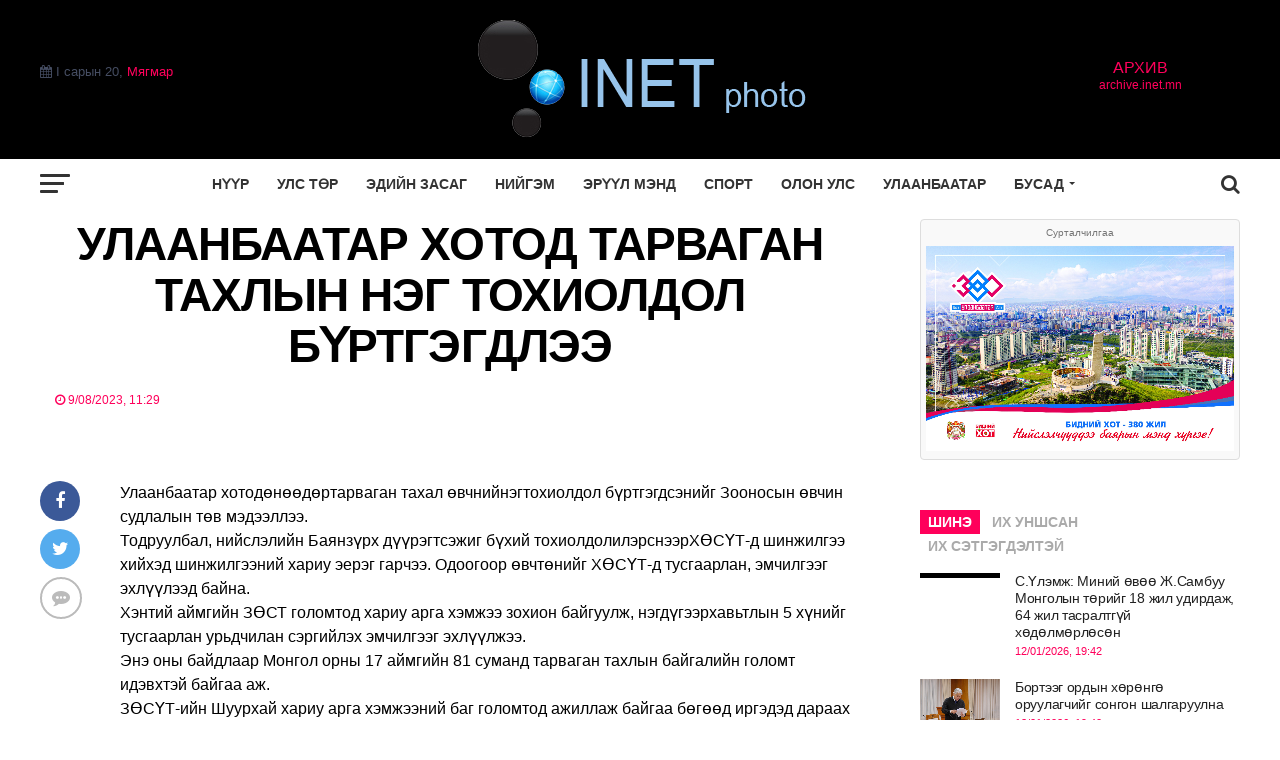

--- FILE ---
content_type: text/html; charset=utf-8
request_url: https://inet.mn/index.php?newsid=4799
body_size: 26797
content:
<!DOCTYPE html>
<html>
    <head>
        <meta charset="utf-8">
<title>Улаанбаатар хотод тарваган тахлын нэг тохиолдол бүртгэгдлээ &raquo; iNET.mn Фото мэдээллийн портал</title>
<meta name="description" content="Улаанбаатар хотодөнөөдөртарваган тахал өвчнийнэгтохиолдол бүртгэгдсэнийг Зооносын өвчин судлалын төв мэд�">
<meta name="keywords" content="хариу, аймгийн, бүүрэгт, өвдөх, сэргийлэх, байгаа, дотор, тусгаарлан, эмчилгээг, байна, болон, голомтод, тарваганы, Тарвага, мэрэгч, оруулахгүй, тээвэрлэж, газарт, гэртээ, суурин">
<meta name="generator" content="aureola91@gmail.com">
<meta property="og:site_name" content="iNET.mn Фото мэдээллийн портал" />
<meta property="og:type" content="article" />
<meta property="og:title" content="Улаанбаатар хотод тарваган тахлын нэг тохиолдол бүртгэгдлээ" />
<meta property="og:url" content="https://inet.mn/index.php?newsid=4799" />
<meta property="og:image" content="https://montsame.mn/files/64d1dafe17fa9.jpeg" />
<link rel="search" type="application/opensearchdescription+xml" href="https://inet.mn/engine/opensearch.php" title="iNET.mn Фото мэдээллийн портал">
<link rel="alternate" type="application/rss+xml" title="iNET.mn Фото мэдээллийн портал" href="https://inet.mn/engine/rss.php" />
<link href="/engine/editor/css/default.css?v=22" rel="stylesheet" type="text/css">
<link href="/engine/editor/jscripts/froala/fonts/font-awesome.css?v=22" rel="stylesheet" type="text/css">
<link href="/engine/editor/jscripts/froala/css/editor.css?v=22" rel="stylesheet" type="text/css">
<script type="text/javascript" src="/engine/classes/js/jquery.js?v=22"></script>
<script type="text/javascript" src="/engine/classes/js/jqueryui.js?v=22"></script>
<script type="text/javascript" src="/engine/classes/js/dle_js.js?v=22"></script>
<script type="text/javascript" src="/engine/classes/masha/masha.js?v=22"></script>
<script type="text/javascript" src="/engine/skins/codemirror/js/code.js?v=22"></script>
<script type="text/javascript" src="/engine/editor/jscripts/froala/editor.js?v=22"></script>
<script type="text/javascript" src="/engine/editor/jscripts/froala/languages/en.js?v=22"></script>
        <meta name="HandheldFriendly" content="true">
        <meta name="format-detection" content="telephone=no">
        <meta name="viewport" content="user-scalable=no, initial-scale=1.0, maximum-scale=1.0, width=device-width"> 
        <meta name="apple-mobile-web-app-capable" content="yes">
        <meta name="apple-mobile-web-app-status-bar-style" content="default">

        <link rel="shortcut icon" href="/templates/Default/images/fav.ico">
        <link rel="apple-touch-icon" href="/templates/Default/images/touch-icon-iphone.png">
        <link rel="apple-touch-icon" sizes="76x76" href="/templates/Default/images/touch-icon-ipad.png">
        <link rel="apple-touch-icon" sizes="120x120" href="/templates/Default/images/touch-icon-iphone-retina.png">
        <link rel="apple-touch-icon" sizes="152x152" href="/templates/Default/images/touch-icon-ipad-retina.png">

        <!--<link href="/templates/Default/css/engine.css" type="text/css" rel="stylesheet">
        <link href="/templates/Default/css/styles.css" type="text/css" rel="stylesheet">-->


        <!--<link rel="stylesheet" href="https://maxcdn.bootstrapcdn.com/bootstrap/3.3.7/css/bootstrap.min.css">
<script src="https://ajax.googleapis.com/ajax/libs/jquery/3.3.1/jquery.min.js"></script>
<script src="https://maxcdn.bootstrapcdn.com/bootstrap/3.3.7/js/bootstrap.min.js"></script>-->




        <!--<link rel='stylesheet' id='woocommerce-layout-css'  href='https://www.mvpthemes.com/zoxnews/wp-content/plugins/woocommerce/assets/css/woocommerce-layout.css?ver=3.3.5' type='text/css' media='all' />
        <link rel='stylesheet' id='woocommerce-smallscreen-css'  href='https://www.mvpthemes.com/zoxnews/wp-content/plugins/woocommerce/assets/css/woocommerce-smallscreen.css?ver=3.3.5' type='text/css' media='only screen and (max-width: 768px)' />
        <link rel='stylesheet' id='woocommerce-general-css'  href='https://www.mvpthemes.com/zoxnews/wp-content/plugins/woocommerce/assets/css/woocommerce.css?ver=3.3.5' type='text/css' media='all' />-->
        <link rel='stylesheet' id='reviewer-photoswipe-css'  href='/templates/Default/css/photoswipe.css?ver=3.14.2' type='text/css' media='all' />
        <!--<link rel='stylesheet' id='dashicons-css'  href='https://www.mvpthemes.com/zoxnews/wp-includes/css/dashicons.min.css?ver=4.9.5' type='text/css' media='all' />
        <link rel='stylesheet' id='reviewer-public-css'  href='https://www.mvpthemes.com/zoxnews/wp-content/plugins/reviewer/public/assets/css/reviewer-public.css?ver=3.14.2' type='text/css' media='all' />-->
        <link rel='stylesheet' id='mvp-custom-style-css'  href='/templates/Default/css/style.css?ver=4.9.6' type='text/css' media='all' />
        <style id='mvp-custom-style-inline-css' type='text/css'>


            #mvp-wallpaper {
                background: url() no-repeat 50% 0;
            }

            #mvp-foot-copy a {
                color: #0be6af;
            }

            #mvp-content-main p a,
            .mvp-post-add-main p a {
                box-shadow: inset 0 -4px 0 #0be6af;
            }

            #mvp-content-main p a:hover,
            .mvp-post-add-main p a:hover {
                background: #0be6af;
            }

            a,
            a:visited,
            .post-info-name a,
            .woocommerce .woocommerce-breadcrumb a {
                color: #ff005b;
            }

            #mvp-side-wrap a:hover {
                color: #ff005b;
            }

            .mvp-fly-top:hover,
            .mvp-vid-box-wrap,
            ul.mvp-soc-mob-list li.mvp-soc-mob-com {
                background: #97c4eb;
            }

            nav.mvp-fly-nav-menu ul li.menu-item-has-children:after,
            .mvp-feat1-left-wrap span.mvp-cd-cat,
            .mvp-widget-feat1-top-story span.mvp-cd-cat,
            .mvp-widget-feat2-left-cont span.mvp-cd-cat,
            .mvp-widget-dark-feat span.mvp-cd-cat,
            .mvp-widget-dark-sub span.mvp-cd-cat,
            .mvp-vid-wide-text span.mvp-cd-cat,
            .mvp-feat2-top-text span.mvp-cd-cat,
            .mvp-feat3-main-story span.mvp-cd-cat,
            .mvp-feat3-sub-text span.mvp-cd-cat,
            .mvp-feat4-main-text span.mvp-cd-cat,
            .woocommerce-message:before,
            .woocommerce-info:before,
            .woocommerce-message:before {
                color: #0be6af;
            }

            #searchform input,
            .mvp-authors-name {
                border-bottom: 1px solid #0be6af;
            }

            .mvp-fly-top:hover {
                border-top: 1px solid #97c4eb;
                border-left: 1px solid #97c4eb;
                border-bottom: 1px solid #97c4eb;
            }

            .woocommerce .widget_price_filter .ui-slider .ui-slider-handle,
            .woocommerce #respond input#submit.alt,
            .woocommerce a.button.alt,
            .woocommerce button.button.alt,
            .woocommerce input.button.alt,
            .woocommerce #respond input#submit.alt:hover,
            .woocommerce a.button.alt:hover,
            .woocommerce button.button.alt:hover,
            .woocommerce input.button.alt:hover {
                background-color: #0be6af;
            }

            .woocommerce-error,
            .woocommerce-info,
            .woocommerce-message {
                border-top-color: #0be6af;
            }

            ul.mvp-feat1-list-buts li.active span.mvp-feat1-list-but,
            span.mvp-widget-home-title,
            span.mvp-post-cat,
            span.mvp-feat1-pop-head {
                background: #ff005b;
            }

            .woocommerce span.onsale {
                background-color: #ff005b;
            }

            .mvp-widget-feat2-side-more-but,
            .woocommerce .star-rating span:before,
            span.mvp-prev-next-label,
            .mvp-cat-date-wrap .sticky {
                color: #ff005b !important;
            }

            #mvp-main-nav-top,
            #mvp-fly-wrap,
            .mvp-soc-mob-right,
            #mvp-main-nav-small-cont {
                background: #000000;
            }

            #mvp-main-nav-small .mvp-fly-but-wrap span,
            #mvp-main-nav-small .mvp-search-but-wrap span,
            .mvp-nav-top-left .mvp-fly-but-wrap span,
            #mvp-fly-wrap .mvp-fly-but-wrap span {
                background: #777777;
            }

            .mvp-nav-top-right .mvp-nav-search-but,
            span.mvp-fly-soc-head,
            .mvp-soc-mob-right i,
            #mvp-main-nav-small span.mvp-nav-search-but,
            #mvp-main-nav-small .mvp-nav-menu ul li a  {
                color: #777777;
            }

            #mvp-main-nav-small .mvp-nav-menu ul li.menu-item-has-children a:after {
                border-color: #777777 transparent transparent transparent;
            }

            #mvp-nav-top-wrap span.mvp-nav-search-but:hover,
            #mvp-main-nav-small span.mvp-nav-search-but:hover {
                color: #0be6af;
            }

            #mvp-nav-top-wrap .mvp-fly-but-wrap:hover span,
            #mvp-main-nav-small .mvp-fly-but-wrap:hover span,
            span.mvp-woo-cart-num:hover {
                background: #0be6af;
            }

            #mvp-main-nav-bot-cont {
                background: #ffffff;
            }

            #mvp-nav-bot-wrap .mvp-fly-but-wrap span,
            #mvp-nav-bot-wrap .mvp-search-but-wrap span {
                background: #333333;
            }

            #mvp-nav-bot-wrap span.mvp-nav-search-but,
            #mvp-nav-bot-wrap .mvp-nav-menu ul li a {
                color: #333333;
            }

            #mvp-nav-bot-wrap .mvp-nav-menu ul li.menu-item-has-children a:after {
                border-color: #333333 transparent transparent transparent;
            }

            .mvp-nav-menu ul li:hover a {
                border-bottom: 5px solid #0be6af;
            }

            #mvp-nav-bot-wrap .mvp-fly-but-wrap:hover span {
                background: #0be6af;
            }

            #mvp-nav-bot-wrap span.mvp-nav-search-but:hover {
                color: #0be6af;
            }

            body,
            .mvp-feat1-feat-text p,
            .mvp-feat2-top-text p,
            .mvp-feat3-main-text p,
            .mvp-feat3-sub-text p,
            #searchform input,
            .mvp-author-info-text,
            span.mvp-post-excerpt,
            .mvp-nav-menu ul li ul.sub-menu li a,
            nav.mvp-fly-nav-menu ul li a,
            .mvp-ad-label,
            span.mvp-feat-caption,
            .mvp-post-tags a,
            .mvp-post-tags a:visited,
            span.mvp-author-box-name a,
            #mvp-author-box-text p,
            .mvp-post-gallery-text p,
            ul.mvp-soc-mob-list li span,
            #comments,
            h3#reply-title,
            h2.comments,
            #mvp-foot-copy p,
            span.mvp-fly-soc-head,
            .mvp-post-tags-header,
            span.mvp-prev-next-label,
            span.mvp-post-add-link-but,
            #mvp-comments-button a,
            #mvp-comments-button span.mvp-comment-but-text,
            .woocommerce ul.product_list_widget span.product-title,
            .woocommerce ul.product_list_widget li a,
            .woocommerce #reviews #comments ol.commentlist li .comment-text p.meta,
            .woocommerce div.product p.price,
            .woocommerce div.product p.price ins,
            .woocommerce div.product p.price del,
            .woocommerce ul.products li.product .price del,
            .woocommerce ul.products li.product .price ins,
            .woocommerce ul.products li.product .price,
            .woocommerce #respond input#submit,
            .woocommerce a.button,
            .woocommerce button.button,
            .woocommerce input.button,
            .woocommerce .widget_price_filter .price_slider_amount .button,
            .woocommerce span.onsale,
            .woocommerce-review-link,
            #woo-content p.woocommerce-result-count,
            .woocommerce div.product .woocommerce-tabs ul.tabs li a,
            a.mvp-inf-more-but,
            span.mvp-cont-read-but,
            span.mvp-cd-cat,
            span.mvp-cd-date,
            .mvp-feat4-main-text p,
            span.mvp-woo-cart-num,
            span.mvp-widget-home-title2,
            .wp-caption,
            #mvp-content-main p.wp-caption-text,
            .gallery-caption,
            .mvp-post-add-main p.wp-caption-text,
            #bbpress-forums,
            #bbpress-forums p,
            .protected-post-form input,
            #mvp-feat6-text p {
                font-family: 'Roboto', sans-serif;
            }

            .mvp-blog-story-text p,
            span.mvp-author-page-desc,
            #mvp-404 p,
            .mvp-widget-feat1-bot-text p,
            .mvp-widget-feat2-left-text p,
            .mvp-flex-story-text p,
            .mvp-search-text p,
            #mvp-content-main p,
            .mvp-post-add-main p,
            .rwp-summary,
            .rwp-u-review__comment,
            .mvp-feat5-mid-main-text p,
            .mvp-feat5-small-main-text p {
                font-family: 'Roboto', sans-serif;
            }

            .mvp-nav-menu ul li a,
            #mvp-foot-menu ul li a {
                font-family: 'Roboto Condensed', sans-serif;
                font-weight: bold;
            }


            .mvp-feat1-sub-text h2,
            .mvp-feat1-pop-text h2,
            .mvp-feat1-list-text h2,
            .mvp-widget-feat1-top-text h2,
            .mvp-widget-feat1-bot-text h2,
            .mvp-widget-dark-feat-text h2,
            .mvp-widget-dark-sub-text h2,
            .mvp-widget-feat2-left-text h2,
            .mvp-widget-feat2-right-text h2,
            .mvp-blog-story-text h2,
            .mvp-flex-story-text h2,
            .mvp-vid-wide-more-text p,
            .mvp-prev-next-text p,
            .mvp-related-text,
            .mvp-post-more-text p,
            h2.mvp-authors-latest a,
            .mvp-feat2-bot-text h2,
            .mvp-feat3-sub-text h2,
            .mvp-feat3-main-text h2,
            .mvp-feat4-main-text h2,
            .mvp-feat5-text h2,
            .mvp-feat5-mid-main-text h2,
            .mvp-feat5-small-main-text h2,
            .mvp-feat5-mid-sub-text h2,
            #mvp-feat6-text h2 {
                font-family: 'Roboto Condensed', sans-serif;
            }

            .mvp-feat2-top-text h2,
            .mvp-feat1-feat-text h2,
            h1.mvp-post-title,
            h1.mvp-post-title-wide,
            .mvp-drop-nav-title h4,
            #mvp-content-main blockquote p,
            .mvp-post-add-main blockquote p,
            #mvp-404 h1,
            #woo-content h1.page-title,
            .woocommerce div.product .product_title,
            .woocommerce ul.products li.product h3 {
                font-family: 'Roboto Condensed', sans-serif;
            }

            span.mvp-feat1-pop-head,
            .mvp-feat1-pop-text:before,
            span.mvp-feat1-list-but,
            span.mvp-widget-home-title,
            .mvp-widget-feat2-side-more,
            span.mvp-post-cat,
            span.mvp-page-head,
            h1.mvp-author-top-head,
            .mvp-authors-name,
            #mvp-content-main h1,
            #mvp-content-main h2,
            #mvp-content-main h3,
            #mvp-content-main h4,
            #mvp-content-main h5,
            #mvp-content-main h6,
            .woocommerce .related h2,
            .woocommerce div.product .woocommerce-tabs .panel h2,
            .woocommerce div.product .product_title,
            .mvp-feat5-side-list .mvp-feat1-list-img:after {
                font-family: 'Roboto Condensed', sans-serif;
            }



            .mvp-nav-links {
                display: none;
            }


            @media screen and (max-width: 479px) {
                /*.single #mvp-content-body-top {
                    max-height: 400px;
                }*/
                .single .mvp-cont-read-but-wrap {
                    display: inline;
                }
            }


            @media screen and (min-width: 900px) {
                .mvp-leader2,
                .mvp-leader3 {
                    display: none;
                }
            }
            @media screen and (max-width: 899px) and (min-width: 480px) {
                .mvp-leader1,
                .mvp-leader3 {
                    display: none;
                }
                .mvp-leader2 {
                    display: inline-block;
                }
            }
            @media screen and (max-width: 479px) {
                .mvp-leader1,
                .mvp-leader2,
                .mvp-leader4 {
                    display: none;
                }
                .mvp-leader3 {
                    display: inline-block;
                }
            }

        </style>
        <!--<link rel='stylesheet' id='mvp-reset-css'  href='https://www.mvpthemes.com/zoxnews/wp-content/themes/zox-news/css/reset.css?ver=4.9.5' type='text/css' media='all' />-->
        <link rel='stylesheet' id='fontawesome-css'  href='/templates/Default/css/font-awesome.css?ver=4.9.5' type='text/css' media='all' />
        <!--<link rel='stylesheet' id='mvp-fonts-css'  href='//fonts.googleapis.com/css?family=Advent+Pro%3A700%26subset%3Dlatin%2Clatin-ext%2Ccyrillic%2Ccyrillic-ext%2Cgreek-ext%2Cgreek%2Cvietnamese%7COpen+Sans%3A700%26subset%3Dlatin%2Clatin-ext%2Ccyrillic%2Ccyrillic-ext%2Cgreek-ext%2Cgreek%2Cvietnamese%7CAnton%3A400%26subset%3Dlatin%2Clatin-ext%2Ccyrillic%2Ccyrillic-ext%2Cgreek-ext%2Cgreek%2Cvietnamese%7COswald%3A100%2C200%2C300%2C400%2C500%2C600%2C700%2C800%2C900%26subset%3Dlatin%2Clatin-ext%2Ccyrillic%2Ccyrillic-ext%2Cgreek-ext%2Cgreek%2Cvietnamese%7COswald%3A100%2C200%2C300%2C400%2C500%2C600%2C700%2C800%2C900%26subset%3Dlatin%2Clatin-ext%2Ccyrillic%2Ccyrillic-ext%2Cgreek-ext%2Cgreek%2Cvietnamese%7COswald%3A100%2C200%2C300%2C400%2C500%2C600%2C700%2C800%2C900%26subset%3Dlatin%2Clatin-ext%2Ccyrillic%2Ccyrillic-ext%2Cgreek-ext%2Cgreek%2Cvietnamese%7CRoboto%3A100%2C200%2C300%2C400%2C500%2C600%2C700%2C800%2C900%26subset%3Dlatin%2Clatin-ext%2Ccyrillic%2Ccyrillic-ext%2Cgreek-ext%2Cgreek%2Cvietnamese%7CRoboto%3A100%2C200%2C300%2C400%2C500%2C600%2C700%2C800%2C900%26subset%3Dlatin%2Clatin-ext%2Ccyrillic%2Ccyrillic-ext%2Cgreek-ext%2Cgreek%2Cvietnamese%7COswald%3A100%2C200%2C300%2C400%2C500%2C600%2C700%2C800%2C900%26subset%3Dlatin%2Clatin-ext%2Ccyrillic%2Ccyrillic-ext%2Cgreek-ext%2Cgreek%2Cvietnamese' type='text/css' media='all' />-->
        <link rel='stylesheet' id='mvp-media-queries-css'  href='/templates/Default/css/media-queries.css?ver=4.9.5' type='text/css' media='all' />
        <script type='text/javascript' src='/templates/Default/js/jquery/jquery.js?ver=1.12.4'></script>
        <!--<script type='text/javascript' src='https://www.mvpthemes.com/zoxnews/wp-includes/js/jquery/jquery-migrate.min.js?ver=1.4.1'></script>-->






    </head>
    <body class="single">
<script type="text/javascript">
<!--
var dle_root       = '/';
var dle_admin      = '';
var dle_login_hash = '44a01091d7018f666b52c976afa345609ed88d19';
var dle_group      = 5;
var dle_skin       = 'Default';
var dle_wysiwyg    = '1';
var quick_wysiwyg  = '1';
var dle_act_lang   = ["Yes", "No", "Enter", "Cancel", "Save", "Delete", "Loading. Please, wait..."];
var menu_short     = 'Quick edit';
var menu_full      = 'Full edit';
var menu_profile   = 'View profile';
var menu_send      = 'Send message';
var menu_uedit     = 'Admin Center';
var dle_info       = 'Information';
var dle_confirm    = 'Confirm';
var dle_prompt     = 'Enter the information';
var dle_req_field  = 'Please fill in all the required fields';
var dle_del_agree  = 'Are you sure you want to delete it? This action cannot be undone';
var dle_spam_agree = 'Are you sure you want to mark the user as a spammer? This will remove all his comments';
var dle_complaint  = 'Enter the text of your complaint to the Administration:';
var dle_big_text   = 'Highlighted section of text is too large.';
var dle_orfo_title = 'Enter a comment to the detected error on the page for Administration ';
var dle_p_send     = 'Send';
var dle_p_send_ok  = 'Notification has been sent successfully ';
var dle_save_ok    = 'Changes are saved successfully. Refresh the page?';
var dle_reply_title= 'Reply to the comment';
var dle_tree_comm  = '0';
var dle_del_news   = 'Delete article';
var dle_sub_agree  = 'Do you really want to subscribe to this article’s comments?';
var allow_dle_delete_news   = false;
var dle_search_delay   = false;
var dle_search_value   = '';
jQuery(function($){
/*	
      $('#comments').froalaEditor({
        dle_root: dle_root,
        dle_upload_area : "comments",
        dle_upload_user : "",
        dle_upload_news : "0",
        width: '100%',
        height: '220',
        language: 'en',

		htmlAllowedTags: ['div', 'span', 'p', 'br', 'strong', 'em', 'ul', 'li', 'ol', 'b', 'u', 'i', 's', 'a', 'img'],
		htmlAllowedAttrs: ['class', 'href', 'alt', 'src', 'style', 'target'],
		pastePlain: true,
		imageAllowedTypes: [],
        imageInsertButtons: ['imageBack', '|', 'imageByURL'],
        imagePaste: false,
		videoInsertButtons: ['videoBack', '|', 'videoByURL'],
		
        toolbarButtonsXS: ['bold', 'italic', 'underline', 'strikeThrough', '|', 'align', 'formatOL', 'formatUL', '|', 'insertLink', 'dleleech', 'emoticons', '|', 'dlehide', 'dlequote', 'dlespoiler'],

        toolbarButtonsSM: ['bold', 'italic', 'underline', 'strikeThrough', '|', 'align', 'formatOL', 'formatUL', '|', 'insertLink', 'dleleech', 'emoticons', '|', 'dlehide', 'dlequote', 'dlespoiler'],

        toolbarButtonsMD: ['bold', 'italic', 'underline', 'strikeThrough', '|', 'align', 'formatOL', 'formatUL', '|', 'insertLink', 'dleleech', 'emoticons', '|', 'dlehide', 'dlequote', 'dlespoiler'],

        toolbarButtons: ['bold', 'italic', 'underline', 'strikeThrough', '|', 'align', 'formatOL', 'formatUL', '|', 'insertLink', 'dleleech', 'emoticons', '|', 'dlehide', 'dlequote', 'dlespoiler']

      });

$('#dle-comments-form').submit(function() {
	doAddComments();
	return false;
});
FastSearch();*/
});
//-->
</script>



        <div id="mvp-fly-wrap">
            <div id="mvp-fly-menu-top" class="left relative">
                <div class="mvp-fly-top-out left relative">
                    <div class="mvp-fly-top-in">
                        <div id="mvp-fly-logo" class="left relative">
                            <a href="/"><img src="/templates/Default/images/logo.png" alt="iNET.mn" data-rjs="2" /></a>
                        </div><!--mvp-fly-logo-->
                    </div><!--mvp-fly-top-in-->
                    <div class="mvp-fly-but-wrap mvp-fly-but-menu mvp-fly-but-click">
                        <span></span>
                        <span></span>
                        <span></span>
                        <span></span>
                    </div><!--mvp-fly-but-wrap-->
                </div><!--mvp-fly-top-out-->
            </div><!--mvp-fly-menu-top-->
            <div id="mvp-fly-menu-wrap">
                <nav class="mvp-fly-nav-menu left relative">
                    <div class="menu-main-menu-container">
                        <ul id="menu-main-menu" class="menu">
                            <li id="" class=""><a href="#">Нүүр</a></li>
                            <li id="" class=""><a href="/index.php?do=cat&category=c1">Фото сурвалжлага</a></li>
                            <li id="" class=""><a href="/index.php?do=cat&category=c13">Нийгэм</a></li>
                            <li id="" class=""><a href="/index.php?do=cat&category=c14">Улс төр</a></li>
                            <li id="" class=""><a href="/index.php?do=cat&category=c15">Эдийн засаг</a></li>
                            <li id="" class=""><a href="/index.php?do=cat&category=c16">Эрүүл мэнд</a></li>
                            <li id="" class=""><a href="/index.php?do=cat&category=c17">Олон улс</a></li>
                            <li id="" class=""><a href="/index.php?do=cat&category=c18">Улаанбаатар</a></li>
                            <li id="" class=""><a href="/index.php?do=cat&category=c19">Спорт</a></li>
                            <li id="" class=""><a href="/index.php?do=cat&category=c20">Соёл урлаг</a></li>
                            <li id="" class=""><a href="/index.php?do=cat&category=c21">Байгаль орчин</a></li>
                            <li id="" class=""><a href="/index.php?do=cat&category=c22">Ярилцлага</a></li>
                            <li id="" class=""><a href="/index.php?do=cat&category=c23">Шавь сургалт</a></li>
                            <li id="" class=""><a href="/index.php?do=cat&category=c24">Гэрэл зураг сонирхогчид</a></li>
                            <li id="" class=""><a href="/index.php?do=cat&category=c25">Засгийн газар</a></li>
                            <li id="" class=""><a href="/index.php?do=cat&category=c26">УИХ</a></li>
                            <li id="" class=""><a href="/index.php?do=cat&category=c27">Ерөнхийлөгч</a></li>
                            <li id="" class=""><a href="/index.php?do=cat&category=c28">Урлаг</a></li>
                            <li id="" class=""><a href="/index.php?do=cat&category=c29">Гэр бүл</a></li>
                            <li id="" class=""><a href="/index.php?do=cat&category=c30">Гоо сайхан</a></li>
                            <li id="" class=""><a href="/index.php?do=cat&category=c31">Боловсрол</a></li>
                            <li id="" class=""><a href="/index.php?do=cat&category=c32">Гэмт хэрэг</a></li>
                            <li id="" class=""><a href="/index.php?do=cat&category=c33">Бизнес</a></li>
                            <li id="" class=""><a href="/index.php?do=cat&category=c34">Зөвлөгөө</a></li>
                        </ul>
                    </div>		
                </nav>
            </div><!--mvp-fly-menu-wrap-->
            <div id="mvp-fly-soc-wrap">
                <span class="mvp-fly-soc-head">iNet.mn дагах</span>
                <ul class="mvp-fly-soc-list left relative">
                    <li><a href="http://www.facebook.com/" target="_blank" class="fa fa-facebook fa-2"></a></li>
                    <li><a href="http://www.twitter.com/" target="_blank" class="fa fa-twitter fa-2"></a></li>
                    <li><a href="https://www.youtube.com/" target="_blank" class="fa fa-youtube-play fa-2"></a></li>
                </ul>
            </div><!--mvp-fly-soc-wrap-->
        </div><!--mvp-fly-wrap-->	
        <div id="mvp-site" class="left relative">
            <div id="mvp-search-wrap">
                <div id="mvp-search-box">
                    <form method="get" id="searchform" action="">
                        <input type="text" id="story" name="story" value="Хайх" onfocus='if (this.value == "Хайх") { this.value = ""; }' onblur='if (this.value == "") { this.value = "Хайх"; }' />
                        <input type="hidden" id="searchsubmit" value="Хайх" />
                        <input type="hidden" name="do" value="search">
                        <input type="hidden" name="subaction" value="search">
                    </form>			
                    
                </div><!--mvp-search-box-->
                <div class="mvp-search-but-wrap mvp-search-click">
                    <span></span>
                    <span></span>
                </div><!--mvp-search-but-wrap-->
            </div><!--mvp-search-wrap-->
            <div id="mvp-site-wall" class="left relative">
                
                <div id="mvp-site-main" class="left relative">
                    <header id="mvp-main-head-wrap" class="left relative">
                        <nav id="mvp-main-nav-wrap" class="left relative">
                            <div id="mvp-main-nav-top" class="left relative">
                                <div class="mvp-main-box">
                                    <div id="mvp-nav-top-wrap" class="left relative">
                                        <div class="mvp-nav-top-right-out left relative">
                                            <div class="mvp-nav-top-right-in">
                                                <div class="mvp-nav-top-cont left relative">
                                                    <div class="mvp-nav-top-left-out relative">
                                                        <div class="mvp-nav-top-left">
                                                            <div class="mvp-nav-soc-wrap">
                                                                <div style="float: left;color: #454d62;line-height: 24px;font-size: 13px;min-width:180px;">
                                                                    <script>
                                                                        var mydate=new Date()
                                                                        var year=mydate.getYear()
                                                                        if (year < 1000)
                                                                            year+=1900
                                                                        var day=mydate.getDay()
                                                                        var month=mydate.getMonth()
                                                                        var daym=mydate.getDate()
                                                                        if (daym<10)
                                                                            daym="0"+daym
                                                                        var dayarray=new Array("Ням","Даваа","Мягмар","Лхагва","Пүрэв","Баасан","Бямба")
                                                                        var montharray=new Array("I","II","III","IV","V","VI","VII","VIII","IX","X","XI","XII")
                                                                        document.write("<div><i class='fa fa-calendar'></i> <span>"+montharray[month]+" сарын "+daym+"</span>, <span style='color: #ff005b;'>"+dayarray[day]+"</span></div>")

                                                                    </script>


                                                                </div>
                                                            </div><!--mvp-nav-soc-wrap-->
                                                            <div class="mvp-fly-but-wrap mvp-fly-but-click left relative">
                                                                <span></span>
                                                                <span></span>
                                                                <span></span>
                                                                <span></span>
                                                            </div><!--mvp-fly-but-wrap-->
                                                        </div><!--mvp-nav-top-left-->
                                                        <div class="mvp-nav-top-left-in">
                                                            <div class="mvp-nav-top-mid left relative" itemscope itemtype="">
                                                                <a class="mvp-nav-logo-reg" itemprop="url" href="/"><img itemprop="logo" src="/templates/Default/images/logo.png" alt="iNET.mn" data-rjs="2" /></a>
                                                                <a class="mvp-nav-logo-small" href="/"><img src="/templates/Default/images/logo.png" alt="iNET.mn" data-rjs="2" /></a>
                                                                <h1 class="mvp-logo-title">iNET.mn</h1>
                                                                
                                                                <div class="mvp-drop-nav-title left">
																	<h4>
                                                                        <script>
                                                                            str = document.title;
                                                                            document.write(str.substr(0,str.indexOf('»')));
                                                                        </script>
                                                                    </h4>
																</div>
                                                                
                                                            </div><!--mvp-nav-top-mid-->
                                                        </div><!--mvp-nav-top-left-in-->
                                                    </div><!--mvp-nav-top-left-out-->
                                                </div><!--mvp-nav-top-cont-->
                                            </div><!--mvp-nav-top-right-in-->
                                            <div class="mvp-nav-top-right">
                                                <div class="mvp-nav-soc-wrap">
                                                    <a href="http://archive.inet.mn/" title="archive.inet.mn" target="_blank" style="text-align: center;display: block;">АРХИВ<br><small style="font-size: 12px;">archive.inet.mn</small></a>
                                                </div><!--mvp-nav-soc-wrap-->
                                                <span class="mvp-nav-search-but fa fa-search fa-2 mvp-search-click"></span>
                                            </div><!--mvp-nav-top-right-->
                                        </div><!--mvp-nav-top-right-out-->
                                    </div><!--mvp-nav-top-wrap-->
                                </div><!--mvp-main-box-->
                            </div><!--mvp-main-nav-top-->
                            <div id="mvp-main-nav-bot" class="left relative">
                                <div id="mvp-main-nav-bot-cont" class="left">
                                    <div class="mvp-main-box">
                                        <div id="mvp-nav-bot-wrap" class="left">
                                            <div class="mvp-nav-bot-right-out left">
                                                <div class="mvp-nav-bot-right-in">
                                                    <div class="mvp-nav-bot-cont left">
                                                        <div class="mvp-nav-bot-left-out">
                                                            <div class="mvp-nav-bot-left left relative">
                                                                <div class="mvp-fly-but-wrap mvp-fly-but-click left relative">
                                                                    <span></span>
                                                                    <span></span>
                                                                    <span></span>
                                                                    <span></span>
                                                                </div><!--mvp-fly-but-wrap-->
                                                            </div><!--mvp-nav-bot-left-->
                                                            <div class="mvp-nav-bot-left-in">
                                                                <div class="mvp-nav-menu left">
                                                                    <div class="menu-main-menu-container">
                                                                        <ul id="menu-main-menu-1" class="menu">
                                                                            <li class=""><a href="/">Нүүр</a></li>
                                                                            <li class=""><a href="/index.php?do=cat&category=c14">Улс төр</a></li>
                                                                            <li class=""><a href="/index.php?do=cat&category=c15">Эдийн засаг</a></li>
                                                                            <li class=""><a href="/index.php?do=cat&category=c13">Нийгэм</a></li>
                                                                            <li class=""><a href="/index.php?do=cat&category=c16">Эрүүл мэнд</a></li>
                                                                            <li class=""><a href="/index.php?do=cat&category=c19">Спорт</a></li>
                                                                            <li class=""><a href="/index.php?do=cat&category=c17">Олон улс</a></li>
                                                                            <li class=""><a href="/index.php?do=cat&category=c18">Улаанбаатар</a></li>
                                                                            <li class="menu-item-has-children "><a href="#">Бусад</a>
                                                                                <ul class="sub-menu">
                                                                                    <li class=""><a href="/index.php?do=cat&category=c1">Фото сурвалжлага</a></li>
                                                                                    <li class=""><a href="/index.php?do=cat&category=c20">Соёл урлаг</a></li>
                                                                                    <li class=""><a href="/index.php?do=cat&category=c21">Байгаль орчин</a></li>
                                                                                    <li class=""><a href="/index.php?do=cat&category=c22">Ярилцлага</a></li>
                                                                                    <li class=""><a href="/index.php?do=cat&category=c23">Шавь сургалт</a></li>
                                                                                    <li class=""><a href="/index.php?do=cat&category=c24">Гэрэл зураг сонирхогчид</a></li>
                                                                                    <li class=""><a href="/index.php?do=cat&category=c25">Засгийн газар</a></li>
                                                                                    <li class=""><a href="/index.php?do=cat&category=c26">УИХ</a></li>
                                                                                    <li class=""><a href="/index.php?do=cat&category=c27">Ерөнхийлөгч</a></li>
                                                                                    <li class=""><a href="/index.php?do=cat&category=c29">Гэр бүл</a></li>
                                                                                    <li class=""><a href="/index.php?do=cat&category=c30">Гоо сайхан</a></li>
                                                                                    <li class=""><a href="/index.php?do=cat&category=c31">Боловсрол</a></li>
                                                                                    <li class=""><a href="/index.php?do=cat&category=c32">Гэмт хэрэг</a></li>
                                                                                    <li class=""><a href="/index.php?do=cat&category=c33">Бизнес</a></li>
                                                                                    <li class=""><a href="/index.php?do=cat&category=c34">Зөвлөгөө</a></li>
                                                                                </ul>
                                                                            </li>
                                                                        </ul>
                                                                    </div>
                                                                </div><!--mvp-nav-menu-->
                                                            </div><!--mvp-nav-bot-left-in-->
                                                        </div><!--mvp-nav-bot-left-out-->
                                                    </div><!--mvp-nav-bot-cont-->
                                                </div><!--mvp-nav-bot-right-in-->
                                                <div class="mvp-nav-bot-right left relative">
                                                    <span class="mvp-nav-search-but fa fa-search fa-2 mvp-search-click"></span>
                                                </div><!--mvp-nav-bot-right-->
                                            </div><!--mvp-nav-bot-right-out-->
                                        </div><!--mvp-nav-bot-wrap-->
                                    </div><!--mvp-main-nav-bot-cont-->
                                </div><!--mvp-main-box-->
                            </div><!--mvp-main-nav-bot-->
                        </nav><!--mvp-main-nav-wrap-->
                    </header><!--mvp-main-head-wrap-->


                    <div id="mvp-main-body-wrap" class="left relative">	



                        
                        
                        
                        <div id="mvp-main-body-wrap" class="left relative">
                            <article id="mvp-article-wrap">
                                <div id="mvp-article-cont" class="left relative">
                                    <div class="mvp-main-box">
                                        <div id="mvp-post-main" class="left relative">
                                            <div class="mvp-post-main-out left relative">
                                                <div class="mvp-post-main-in">
                                                    
                                                    <div id='dle-content'><div id="mvp-post-content" class="fullstory left relative">
    <header id="mvp-post-head" class="left relative">
        <!--<h3 class="mvp-post-cat left relative"><a class="mvp-post-cat-link" href="#"><span class="mvp-post-cat left">Entertainment</span></a></h3>-->
        <h1 class="mvp-post-title left entry-title" itemprop="headline">Улаанбаатар хотод тарваган тахлын нэг тохиолдол бүртгэгдлээ</h1>
        <div class="mvp-author-info-wrap left relative">
            <div class="mvp-author-info-text left relative">
                <div class="mvp-author-info-date left relative">
                    <span class="mvp-post-date updated"><i class="fa fa-clock-o"></i> <time class="post-date updated" itemprop="datePublished" datetime="9/08/2023, 11:29">9/08/2023, 11:29</time></span>
                    <meta itemprop="dateModified" content="9/08/2023, 11:29"/>
                </div><!--mvp-author-info-date-->
            </div><!--mvp-author-info-text-->
        </div><!--mvp-author-info-wrap-->
    </header>
    <div id="mvp-post-feat-img" class="left relative mvp-post-feat-img-wide2">
        <!--
        <img src="https://montsame.mn/files/64d1dafe17fa9.jpeg" class="fr-fic fr-dii" alt=""><br>
        
        -->
        <img width="1000" height="600" src="https://montsame.mn/files/64d1dafe17fa9.jpeg" class="attachment- size- wp-post-image" alt="" srcset="https://montsame.mn/files/64d1dafe17fa9.jpeg" sizes="(max-width: 1000px) 100vw, 1000px" />
        <meta itemprop="url" content="https://montsame.mn/files/64d1dafe17fa9.jpeg">
        <meta itemprop="width" content="1000">
        <meta itemprop="height" content="600">
    </div><!--mvp-post-feat-img-->
    <div id="mvp-content-wrap" class="left relative">
        <div class="mvp-post-soc-out right relative">
            <div class="mvp-post-soc-wrap left relative">
                <ul class="mvp-post-soc-list left relative">
                    <a href="#" onclick="window.open('http://www.facebook.com/sharer.php?u=https://inet.mn/index.php?newsid=4799', 'facebookShare', 'width=626,height=436'); return false;" title="Share on Facebook">
                        <li class="mvp-post-soc-fb">
                            <i class="fa fa-2 fa-facebook" aria-hidden="true"></i>
                        </li>
                    </a>
                    <a href="#" onclick="window.open('http://twitter.com/share?text=Улаанбаатар хотод тарваган тахлын нэг тохиолдол бүртгэгдлээ&amp;url=https://inet.mn/index.php?newsid=4799', 'twitterShare', 'width=626,height=436'); return false;" title="Tweet This Post">
                        <li class="mvp-post-soc-twit">
                            <i class="fa fa-2 fa-twitter" aria-hidden="true"></i>
                        </li>
                    </a>
                    <a href="#comments">
                        <li class="mvp-post-soc-com mvp-com-click">
                            <i class="fa fa-2 fa-commenting" aria-hidden="true"></i>
                        </li>
                    </a>
                </ul>
            </div><!--mvp-post-soc-wrap-->
            <div id="mvp-soc-mob-wrap">
                <div class="mvp-soc-mob-out left relative">
                    <div class="mvp-soc-mob-in">
                        <div class="mvp-soc-mob-left left relative">
                            <ul class="mvp-soc-mob-list left relative">
                                <a href="#" onclick="window.open('http://www.facebook.com/sharer.php?u=https://inet.mn/index.php?newsid=4799', 'facebookShare', 'width=626,height=436'); return false;" title="Share on Facebook">
                                    <li class="mvp-soc-mob-fb">
                                        <i class="fa fa-2 fa-facebook" aria-hidden="true"></i>
                                    </li>
                                </a>
                                <a href="#" onclick="window.open('http://twitter.com/share?text=Улаанбаатар хотод тарваган тахлын нэг тохиолдол бүртгэгдлээ&amp;url=https://inet.mn/index.php?newsid=4799', 'twitterShare', 'width=626,height=436'); return false;" title="Tweet This Post">
                                    <li class="mvp-soc-mob-twit">
                                        <i class="fa fa-2 fa-twitter" aria-hidden="true"></i>
                                    </li>
                                </a>
                                <a href="#comments">
                                    <li class="mvp-soc-mob-com mvp-com-click">
                                        <i class="fa fa-2 fa-commenting" aria-hidden="true"></i>
                                    </li>
                                </a>
                            </ul>
                        </div><!--mvp-soc-mob-left-->
                    </div><!--mvp-soc-mob-in-->
                    <div class="mvp-soc-mob-right left relative">
                        <i class="fa fa-ellipsis-h" aria-hidden="true"></i>
                    </div><!--mvp-soc-mob-right-->
                </div><!--mvp-soc-mob-out-->
            </div><!--mvp-soc-mob-wrap-->
            
            <div class="mvp-post-soc-in">
                <div id="mvp-content-body" class="left relative">
                    <div id="mvp-content-body-top" class="left relative">
                        <div id="mvp-content-main" class="left relative">
                            Улаанбаатар хотодөнөөдөртарваган тахал өвчнийнэгтохиолдол бүртгэгдсэнийг Зооносын өвчин судлалын төв мэдээллээ.<br>Тодруулбал, нийслэлийн Баянзүрх дүүрэгтсэжиг бүхий тохиолдолилэрснээрХӨСҮТ-д шинжилгээ хийхэд шинжилгээний хариу эерэг гарчээ. Одоогоор өвчтөнийг ХӨСҮТ-д тусгаарлан, эмчилгээг эхлүүлээд байна. <br>Хэнтий аймгийн ЗӨСТ голомтод хариу арга хэмжээ зохион байгуулж, нэгдүгээрхавьтлын 5 хүнийг тусгаарлан урьдчилан сэргийлэх эмчилгээг эхлүүлжээ.<br>Энэ оны байдлаар Монгол орны 17 аймгийн 81 суманд тарваган тахлын байгалийн голомт идэвхтэй байгаа аж. <br>ЗӨСҮТ-ийн Шуурхай хариу арга хэмжээний баг голомтод ажиллаж байгаа бөгөөд иргэдэд дараах зөвлөмжийг хүргэж байна.Үүнд:<br>-Хууль тогтоомжид зааснаар тарвага агнах, тарваганы гаралтай түүхий эдийг худалдаалах, худалдан авах, тээвэрлэхгүй байх;<br>-Тарваганы дотор эрхтэн, махыг хэрэглэхгүй, гэртээ хадгалахгүй, хот, суурин газарт тээвэрлэж оруулахгүй байх;<br>-Тарвага болон мэрэгч амьтны бөөс, бүүрэгт хазуулахаас сэргийлэх;<br>-Тарвагатай харьцсан, бөөс бүүрэгт хазуулсан, тарваганы арьс өвчсөн, мах эвдсэн болон идсэний дараа өндөр халуурах, толгой өвдөх, дотор эвгүйрхэх, нүүр нүд улайх, бүх бие, булчин өвдөх зэрэг шинж тэмдэг илэрвэл эрүүл мэндийн байгууллагад яаралтай утсаар дуудлага өгнө үүгэжээ.<a style="display:none;" href="http://newtemplates.ru/">скачать dle 12.0</a>
                        </div><!--mvp-content-main-->
                    </div><!--mvp-content-body-top-->
                    <div class="mvp-cont-read-wrap">

                        <div id="mvp-post-bot-ad" class="advertisement left relative">
                            <span class="mvp-ad-label">Сурталчилгаа</span>
                            <a href="#" target="_blank">
                                <img class="mvp-leader4" src="http://placehold.it/730x180">
                                <img class="mvp-leader3" src="http://placehold.it/300x300">
                            </a>
                        </div><!--mvp-post-bot-ad-->
                        <div id="mvp-related-posts" class="left relative">
                            <h4 class="mvp-widget-home-title">
                                <span class="mvp-widget-home-title">Санал болгох</span>
                            </h4>
                            <ul class="mvp-related-posts-list left related">
                                <a href="https://inet.mn/index.php?newsid=3817">
    <li>
        <div class="mvp-related-img left relative">
            
            <img src="https://zarig.mn/images/news/main/22.01/d9c43a09ee10e728903fbfb88a06fcf2.jpeg" class="fr-fic fr-dii" alt="">
            
            
        </div><!--mvp-related-img-->
        <div class="mvp-related-text left relative">
            <p>Дорнод аймагт маргаашаас эхлэн хөл хорио тогтооно</p>
        </div><!--mvp-related-text-->
    </li>
</a><a href="https://inet.mn/index.php?newsid=3560">
    <li>
        <div class="mvp-related-img left relative">
            
            <img src="https://www.montsame.mn/files/60fa1d24d0e65.png" class="fr-fic fr-dii" alt=""><br>
            
            
        </div><!--mvp-related-img-->
        <div class="mvp-related-text left relative">
            <p>Ханх суманд он гарснаас хойш 82.6 мянган удаагийн газар хөдлөлт болжээ</p>
        </div><!--mvp-related-text-->
    </li>
</a><a href="https://inet.mn/index.php?newsid=3300">
    <li>
        <div class="mvp-related-img left relative">
            
            <img src="https://www.montsame.mn/uploads/content/0e42f0ebe9eb72c652048d6ea6d95808.png" class="fr-fic fr-dii" alt=""><br>
            
            
        </div><!--mvp-related-img-->
        <div class="mvp-related-text left relative">
            <p>Коронавируст халдварын тохиолдол 37-гоор нэмэгдэв</p>
        </div><!--mvp-related-text-->
    </li>
</a><a href="https://inet.mn/index.php?newsid=3028">
    <li>
        <div class="mvp-related-img left relative">
            
            <img src="https://montsame.mn/files/5f68205ec23e1.jpeg" class="fr-fic fr-dii" alt=""><img src="https://montsame.mn/files/5f6820b974e08.jpeg" class="fr-fic fr-dii" alt=""><img src="https://montsame.mn/files/5f6820b52faab.jpeg" class="fr-fic fr-dii" alt=""><img src="https://montsame.mn/files/5f6820bc54087.jpeg" class="fr-fic fr-dii" alt=""><br>
            
            
        </div><!--mvp-related-img-->
        <div class="mvp-related-text left relative">
            <p>Номын баяраар 612 нэр төрлийн 70000 гаруй номыг худалдаанд гаргажээ</p>
        </div><!--mvp-related-text-->
    </li>
</a><a href="https://inet.mn/index.php?newsid=2117">
    <li>
        <div class="mvp-related-img left relative">
            
            <img src="https://montsame.mn/files/5de7526e20a07.jpeg" class="fr-fic fr-dii" alt=""><br>
            
            
        </div><!--mvp-related-img-->
        <div class="mvp-related-text left relative">
            <p>Халаалтын 11 уурын зуухны янданд утаа шүүгч байхгүй байна</p>
        </div><!--mvp-related-text-->
    </li>
</a>
                            </ul>														
                        </div><!--mvp-related-posts-->
                        
                        
                        <div id="mvp-comments-button" class="left relative mvp-com-click">
                            <span class="mvp-comment-but-text">Сэтгэгдэл бичих</span>
                        </div><!--mvp-comments-button-->
                        
                        
                        <div id="comments">
                            
                            <ol class="commentlist">
                                
<div id="dle-ajax-comments"></div>

                            </ol>
                            <div style="height:20px;"></div>
                            <div id="respond" class="comment-respond">
                                <h3 id="reply-title" class="comment-reply-title"></h3>
                                <h4 class="mvp-widget-home-title">
                                    <span class="mvp-widget-home-title">Сэтгэгдэл үлдээх</span>
                                </h4> 
                                <form  method="post" name="dle-comments-form" id="dle-comments-form" ><div id="addcomment" class="addcomment">
	<div class="box_in">
		<ul class="ui-form">
		
			<li class="form-group combo">
				<div class="combo_field"><input placeholder="Нэр" type="text" name="name" id="name" class="wide" required></div>
			</li>
		
			<li id="comment-editor"><script type="text/javascript">
	var text_upload = "Upload files and images";
</script>
<div class="wseditor"><textarea id="comments" name="comments" rows="10" cols="50" class="ajaxwysiwygeditor"></textarea></div></li>    
		
		
		</ul>
		<div class="form_submit">
		
			<button class="btn btn-big" type="submit" name="submit" title="Илгээх"><b>Илгээх</b></button>
		</div>
	</div>
</div>
		<input type="hidden" name="subaction" value="addcomment" />
		<input type="hidden" name="post_id" id="post_id" value="4799" /><input type="hidden" name="user_hash" value="44a01091d7018f666b52c976afa345609ed88d19" /></form>
                                
                            </div><!-- #respond -->

                        </div><!--comments-->																																							</div>
                </div>
            </div>
        </div>
    </div>
</div>
</div>
                                                </div>
                                            </div>
                                            <div id="mvp-side-wrap" class="left relative theiaStickySidebar">
                                                <section id="mvp_ad_widget-8" class="mvp-side-widget mvp_ad_widget">
    <div class="advertise">
        <p style="display:block;width:100%;color:#767676;font-size:10px;text-align:center;margin-bottom:5px;">Сурталчилгаа</p>
        <div>
            <a href="#"><img src="/uploads/post_1_20191021025142.jpg" /></a>
        </div>
    </div>
</section>
<section id="mvp_tabber_widget-7" class="mvp-side-widget mvp_tabber_widget">
    <div class="mvp-widget-tab-wrap left relative">
        <div class="mvp-feat1-list-wrap left relative">
            <div class="mvp-feat1-list-head-wrap left relative">
                <ul class="mvp-feat1-list-buts left relative">
                    <li class="mvp-feat-col-tab"><a href="#latest"><span class="mvp-feat1-list-but">Шинэ</span></a></li>
                    <li><a href="#mostread"><span class="mvp-feat1-list-but">Их уншсан</span></a></li>
                    <li><a href="#comment"><span class="mvp-feat1-list-but">Их сэтгэгдэлтэй</span></a></li>
                </ul>
            </div>
            <div id="latest" class="mvp-feat1-list left relative mvp-tab-col-cont" style="height:600px;overflow-y:scroll;">
                
<a href="https://inet.mn/index.php?newsid=6189">
    <div class="mvp-feat1-list-cont left relative">
        <div class="mvp-feat1-list-out relative">
            <div class="mvp-feat1-list-img left relative">
                <img width="80" height="80" src="https://montsame.mn/uploads/content/bf1cccce5a7f653de349bac4ceff36c3.png" class="attachment-mvp-small-thumb size-mvp-small-thumb wp-post-image" alt="" srcset="https://montsame.mn/uploads/content/bf1cccce5a7f653de349bac4ceff36c3.png" sizes="(max-width: 80px) 100vw, 80px" />											
            </div>
            <div class="mvp-feat1-list-in">
                <div class="mvp-feat1-list-text">
                    <h2>С.Үлэмж: Миний өвөө Ж.Самбуу Монголын төрийг 18 жил удирдаж, 64 жил тасралтгүй хөдөлмөрлөсөн</h2>
                    <div class="mvp-cat-date-wrap left relative">
                        <span class="mvp-cd-date left relative">12/01/2026, 19:42</span>
                    </div>
                </div>
            </div>
        </div>
    </div>
</a>
<a href="https://inet.mn/index.php?newsid=6188">
    <div class="mvp-feat1-list-cont left relative">
        <div class="mvp-feat1-list-out relative">
            <div class="mvp-feat1-list-img left relative">
                <img width="80" height="80" src="https://resource4.sodonsolution.org/polit/image/2026/01/07/zax8aaaz7zjqqdms/2-a5.jpg" class="attachment-mvp-small-thumb size-mvp-small-thumb wp-post-image" alt="" srcset="https://resource4.sodonsolution.org/polit/image/2026/01/07/zax8aaaz7zjqqdms/2-a5.jpg" sizes="(max-width: 80px) 100vw, 80px" />											
            </div>
            <div class="mvp-feat1-list-in">
                <div class="mvp-feat1-list-text">
                    <h2>Бортээг ордын хөрөнгө оруулагчийг сонгон шалгаруулна</h2>
                    <div class="mvp-cat-date-wrap left relative">
                        <span class="mvp-cd-date left relative">12/01/2026, 19:40</span>
                    </div>
                </div>
            </div>
        </div>
    </div>
</a>
<a href="https://inet.mn/index.php?newsid=6187">
    <div class="mvp-feat1-list-cont left relative">
        <div class="mvp-feat1-list-out relative">
            <div class="mvp-feat1-list-img left relative">
                <img width="80" height="80" src="https://resource4.sodonsolution.org/polit/image/2026/01/07/u77khcaye6r26nk9/%D0%93%D0%95%D0%93-%D1%8B%D0%BD%20%D0%B4%D0%B0%D1%80%D0%B3%D0%B0%D0%B0%D1%80%20%D0%9F.%D0%94%D1%8D%D0%BB%D0%B3%D1%8D%D1%80%D0%BD%D0%B0%D1%80%D0%B0%D0%BD%D0%B3%20%D1%82%D0%BE%D0%BC%D0%B8%D0%BB%D0%B6%D1%8D%D1%8D.jpg" class="attachment-mvp-small-thumb size-mvp-small-thumb wp-post-image" alt="" srcset="https://resource4.sodonsolution.org/polit/image/2026/01/07/u77khcaye6r26nk9/%D0%93%D0%95%D0%93-%D1%8B%D0%BD%20%D0%B4%D0%B0%D1%80%D0%B3%D0%B0%D0%B0%D1%80%20%D0%9F.%D0%94%D1%8D%D0%BB%D0%B3%D1%8D%D1%80%D0%BD%D0%B0%D1%80%D0%B0%D0%BD%D0%B3%20%D1%82%D0%BE%D0%BC%D0%B8%D0%BB%D0%B6%D1%8D%D1%8D.jpg" sizes="(max-width: 80px) 100vw, 80px" />											
            </div>
            <div class="mvp-feat1-list-in">
                <div class="mvp-feat1-list-text">
                    <h2>ГЕГ-ын даргаар П.Дэлгэрнаранг томилжээ</h2>
                    <div class="mvp-cat-date-wrap left relative">
                        <span class="mvp-cd-date left relative">12/01/2026, 19:38</span>
                    </div>
                </div>
            </div>
        </div>
    </div>
</a>
<a href="https://inet.mn/index.php?newsid=6186">
    <div class="mvp-feat1-list-cont left relative">
        <div class="mvp-feat1-list-out relative">
            <div class="mvp-feat1-list-img left relative">
                <img width="80" height="80" src="/templates/Default/dleimages/no_image.jpg" class="attachment-mvp-small-thumb size-mvp-small-thumb wp-post-image" alt="" srcset="/templates/Default/dleimages/no_image.jpg" sizes="(max-width: 80px) 100vw, 80px" />											
            </div>
            <div class="mvp-feat1-list-in">
                <div class="mvp-feat1-list-text">
                    <h2>Монгол Улсад 2026 онд болох аялал жуулчлалын нэгдсэн цагалбар</h2>
                    <div class="mvp-cat-date-wrap left relative">
                        <span class="mvp-cd-date left relative">12/01/2026, 19:36</span>
                    </div>
                </div>
            </div>
        </div>
    </div>
</a>
<a href="https://inet.mn/index.php?newsid=6185">
    <div class="mvp-feat1-list-cont left relative">
        <div class="mvp-feat1-list-out relative">
            <div class="mvp-feat1-list-img left relative">
                <img width="80" height="80" src="https://resource4.sodonsolution.org/polit/image/2026/01/11/i4omcxb46pznphxx/%D0%A3%D0%BB%D1%81%D1%8B%D0%BD%20%D0%B3%D0%B0%D1%80%D0%B4%D0%B8%20%D0%9D.%D3%A8%D1%81%D3%A9%D1%85%D0%B1%D0%B0%D1%8F%D1%80%D1%8B%D0%BD%20%D1%86%D0%BE%D0%BB%D1%8B%D0%B3%20%D1%85%D1%83%D1%80%D0%B0%D0%B0%D0%B6%20%D0%B4%D3%A9%D1%80%D0%B2%D3%A9%D0%BD%20%D0%B6%D0%B8%D0%BB%20%D0%B1%D0%B0%D1%80%D0%B8%D0%BB%D0%B4%D0%B0%D1%85%20%D1%8D%D1%80%D1%85%D0%B8%D0%B9%D0%B3%20%D1%85%D0%B0%D1%81%D0%B0%D1%85%20%D1%88%D0%B8%D0%B9%D0%B4%D0%B2%D1%8D%D1%80%20%D0%B3%D0%B0%D1%80%D1%87%D1%8D%D1%8D.jpg" class="attachment-mvp-small-thumb size-mvp-small-thumb wp-post-image" alt="" srcset="https://resource4.sodonsolution.org/polit/image/2026/01/11/i4omcxb46pznphxx/%D0%A3%D0%BB%D1%81%D1%8B%D0%BD%20%D0%B3%D0%B0%D1%80%D0%B4%D0%B8%20%D0%9D.%D3%A8%D1%81%D3%A9%D1%85%D0%B1%D0%B0%D1%8F%D1%80%D1%8B%D0%BD%20%D1%86%D0%BE%D0%BB%D1%8B%D0%B3%20%D1%85%D1%83%D1%80%D0%B0%D0%B0%D0%B6%20%D0%B4%D3%A9%D1%80%D0%B2%D3%A9%D0%BD%20%D0%B6%D0%B8%D0%BB%20%D0%B1%D0%B0%D1%80%D0%B8%D0%BB%D0%B4%D0%B0%D1%85%20%D1%8D%D1%80%D1%85%D0%B8%D0%B9%D0%B3%20%D1%85%D0%B0%D1%81%D0%B0%D1%85%20%D1%88%D0%B8%D0%B9%D0%B4%D0%B2%D1%8D%D1%80%20%D0%B3%D0%B0%D1%80%D1%87%D1%8D%D1%8D.jpg" sizes="(max-width: 80px) 100vw, 80px" />											
            </div>
            <div class="mvp-feat1-list-in">
                <div class="mvp-feat1-list-text">
                    <h2>Улсын гарди Н.Өсөхбаярын цолыг хурааж, дөрвөн жил барилдах эрхийг хасах шийдвэр гарчээ</h2>
                    <div class="mvp-cat-date-wrap left relative">
                        <span class="mvp-cd-date left relative">12/01/2026, 19:31</span>
                    </div>
                </div>
            </div>
        </div>
    </div>
</a>
<a href="https://inet.mn/index.php?newsid=6184">
    <div class="mvp-feat1-list-cont left relative">
        <div class="mvp-feat1-list-out relative">
            <div class="mvp-feat1-list-img left relative">
                <img width="80" height="80" src="https://resource4.sodonsolution.org/polit/image/2026/01/12/m1f2drrgsd5z6qtn/%D0%97%D0%B0%D0%BC%D1%8B%D0%BD-%D2%AE%D2%AF%D0%B4%20%D0%B4%D1%8D%D1%85%20%D0%B3%D0%B0%D0%B0%D0%BB%D0%B8%D0%B9%D0%BD%20%D0%B3%D0%B0%D0%B7%D1%80%D1%8B%D0%BD%20%D0%B4%D0%B0%D1%80%D0%B3%D0%B0%20%D0%9E.%D0%A6%D1%8D%D0%B5%D0%BD%D1%80%D1%8D%D0%B3%D0%B7%D1%8D%D0%BD%D0%B3%20%D0%B0%D0%B6%D0%BB%D0%B0%D0%B0%D1%81%20%D0%BD%D1%8C%20%D1%87%D3%A9%D0%BB%D3%A9%D3%A9%D0%BB%D3%A9%D1%85%D3%A9%D3%A9%D1%80%20%D0%B1%D0%BE%D0%BB%D0%B6%D1%8D%D1%8D.jpeg" class="attachment-mvp-small-thumb size-mvp-small-thumb wp-post-image" alt="" srcset="https://resource4.sodonsolution.org/polit/image/2026/01/12/m1f2drrgsd5z6qtn/%D0%97%D0%B0%D0%BC%D1%8B%D0%BD-%D2%AE%D2%AF%D0%B4%20%D0%B4%D1%8D%D1%85%20%D0%B3%D0%B0%D0%B0%D0%BB%D0%B8%D0%B9%D0%BD%20%D0%B3%D0%B0%D0%B7%D1%80%D1%8B%D0%BD%20%D0%B4%D0%B0%D1%80%D0%B3%D0%B0%20%D0%9E.%D0%A6%D1%8D%D0%B5%D0%BD%D1%80%D1%8D%D0%B3%D0%B7%D1%8D%D0%BD%D0%B3%20%D0%B0%D0%B6%D0%BB%D0%B0%D0%B0%D1%81%20%D0%BD%D1%8C%20%D1%87%D3%A9%D0%BB%D3%A9%D3%A9%D0%BB%D3%A9%D1%85%D3%A9%D3%A9%D1%80%20%D0%B1%D0%BE%D0%BB%D0%B6%D1%8D%D1%8D.jpeg" sizes="(max-width: 80px) 100vw, 80px" />											
            </div>
            <div class="mvp-feat1-list-in">
                <div class="mvp-feat1-list-text">
                    <h2>Замын-Үүд дэх гаалийн газрын дарга О.Цэенрэгзэнг үүрэгт ажлаас нь чөлөөллөө</h2>
                    <div class="mvp-cat-date-wrap left relative">
                        <span class="mvp-cd-date left relative">12/01/2026, 19:30</span>
                    </div>
                </div>
            </div>
        </div>
    </div>
</a>
<a href="https://inet.mn/index.php?newsid=6183">
    <div class="mvp-feat1-list-cont left relative">
        <div class="mvp-feat1-list-out relative">
            <div class="mvp-feat1-list-img left relative">
                <img width="80" height="80" src="https://resource4.sodonsolution.org/polit/image/2026/01/12/ylp3qzcg2kmj11e9/%D0%A5%D1%83%D1%80%D0%B0%D0%BD%D0%B4%D0%B0%D0%B0%20%D0%9D.%D0%9B%D1%85%D0%B0%D0%B3%D0%B2%D0%B0%D1%81%D0%B0%D0%B9%D1%85%D0%B0%D0%BD%D1%8B%D0%B3%20%D0%94%D0%BE%D1%82%D0%BE%D0%BE%D0%B4%D1%8B%D0%BD%20%D1%86%D1%8D%D1%80%D0%B3%D0%B8%D0%B9%D0%BD%20%D1%88%D1%82%D0%B0%D0%B1%D1%8B%D0%BD%20%D0%B4%D0%B0%D1%80%D0%B3%D0%B0%D0%B0%D1%80%20%D1%82%D0%BE%D0%BC%D0%B8%D0%BB%D0%B6%D1%8D%D1%8D.jpg" class="attachment-mvp-small-thumb size-mvp-small-thumb wp-post-image" alt="" srcset="https://resource4.sodonsolution.org/polit/image/2026/01/12/ylp3qzcg2kmj11e9/%D0%A5%D1%83%D1%80%D0%B0%D0%BD%D0%B4%D0%B0%D0%B0%20%D0%9D.%D0%9B%D1%85%D0%B0%D0%B3%D0%B2%D0%B0%D1%81%D0%B0%D0%B9%D1%85%D0%B0%D0%BD%D1%8B%D0%B3%20%D0%94%D0%BE%D1%82%D0%BE%D0%BE%D0%B4%D1%8B%D0%BD%20%D1%86%D1%8D%D1%80%D0%B3%D0%B8%D0%B9%D0%BD%20%D1%88%D1%82%D0%B0%D0%B1%D1%8B%D0%BD%20%D0%B4%D0%B0%D1%80%D0%B3%D0%B0%D0%B0%D1%80%20%D1%82%D0%BE%D0%BC%D0%B8%D0%BB%D0%B6%D1%8D%D1%8D.jpg" sizes="(max-width: 80px) 100vw, 80px" />											
            </div>
            <div class="mvp-feat1-list-in">
                <div class="mvp-feat1-list-text">
                    <h2>Р.Чингисийн оронд хурандаа Н.Лхагвасайханыг томилжээ</h2>
                    <div class="mvp-cat-date-wrap left relative">
                        <span class="mvp-cd-date left relative">12/01/2026, 19:29</span>
                    </div>
                </div>
            </div>
        </div>
    </div>
</a>
<a href="https://inet.mn/index.php?newsid=6182">
    <div class="mvp-feat1-list-cont left relative">
        <div class="mvp-feat1-list-out relative">
            <div class="mvp-feat1-list-img left relative">
                <img width="80" height="80" src="https://resource4.sodonsolution.org/polit/image/2026/01/11/to612ehp5kzb1diu/%D0%9D.%D0%A3%D1%87%D1%80%D0%B0%D0%BB%20%D0%9E.%D0%A6%D0%BE%D0%B3%D1%82%D0%B3%D1%8D%D1%80%D1%8D%D0%BB%20%D0%BD%D0%B0%D1%80%D1%8B%D0%BD%20%D0%BD%D0%B0%D0%BC%D1%8B%D0%BD%20%D0%B4%D0%B0%D1%80%D0%B3%D1%8B%D0%BD%20%D0%B0%D0%BB%D0%B1%D0%B0%D0%BD%20%D1%82%D1%83%D1%88%D0%B0%D0%B0%D0%BB%20%D0%B0%D0%BB%D0%B1%D0%B0%D0%B6%D0%BB%D0%B0%D0%B0.jpg" class="attachment-mvp-small-thumb size-mvp-small-thumb wp-post-image" alt="" srcset="https://resource4.sodonsolution.org/polit/image/2026/01/11/to612ehp5kzb1diu/%D0%9D.%D0%A3%D1%87%D1%80%D0%B0%D0%BB%20%D0%9E.%D0%A6%D0%BE%D0%B3%D1%82%D0%B3%D1%8D%D1%80%D1%8D%D0%BB%20%D0%BD%D0%B0%D1%80%D1%8B%D0%BD%20%D0%BD%D0%B0%D0%BC%D1%8B%D0%BD%20%D0%B4%D0%B0%D1%80%D0%B3%D1%8B%D0%BD%20%D0%B0%D0%BB%D0%B1%D0%B0%D0%BD%20%D1%82%D1%83%D1%88%D0%B0%D0%B0%D0%BB%20%D0%B0%D0%BB%D0%B1%D0%B0%D0%B6%D0%BB%D0%B0%D0%B0.jpg" sizes="(max-width: 80px) 100vw, 80px" />											
            </div>
            <div class="mvp-feat1-list-in">
                <div class="mvp-feat1-list-text">
                    <h2>Н.Учрал, О.Цогтгэрэл нарын намын даргын албан тушаал албажлаа</h2>
                    <div class="mvp-cat-date-wrap left relative">
                        <span class="mvp-cd-date left relative">12/01/2026, 19:28</span>
                    </div>
                </div>
            </div>
        </div>
    </div>
</a>
<a href="https://inet.mn/index.php?newsid=6181">
    <div class="mvp-feat1-list-cont left relative">
        <div class="mvp-feat1-list-out relative">
            <div class="mvp-feat1-list-img left relative">
                <img width="80" height="80" src="https://www.montsame.mn/files/6964957039fb3.jpeg" class="attachment-mvp-small-thumb size-mvp-small-thumb wp-post-image" alt="" srcset="https://www.montsame.mn/files/6964957039fb3.jpeg" sizes="(max-width: 80px) 100vw, 80px" />											
            </div>
            <div class="mvp-feat1-list-in">
                <div class="mvp-feat1-list-text">
                    <h2>Волейболын лигийн плей-оффт өрсөлдөх багуудын нэр тодорлоо</h2>
                    <div class="mvp-cat-date-wrap left relative">
                        <span class="mvp-cd-date left relative">12/01/2026, 19:27</span>
                    </div>
                </div>
            </div>
        </div>
    </div>
</a>
<a href="https://inet.mn/index.php?newsid=6180">
    <div class="mvp-feat1-list-cont left relative">
        <div class="mvp-feat1-list-out relative">
            <div class="mvp-feat1-list-img left relative">
                <img width="80" height="80" src="https://www.montsame.mn/uploads/content/56bd9527779e0a60f2cc65fc1e5d4828.png" class="attachment-mvp-small-thumb size-mvp-small-thumb wp-post-image" alt="" srcset="https://www.montsame.mn/uploads/content/56bd9527779e0a60f2cc65fc1e5d4828.png" sizes="(max-width: 80px) 100vw, 80px" />											
            </div>
            <div class="mvp-feat1-list-in">
                <div class="mvp-feat1-list-text">
                    <h2>“Монголын сайхан бичигтэн-2025” үзэсгэлэн</h2>
                    <div class="mvp-cat-date-wrap left relative">
                        <span class="mvp-cd-date left relative">12/01/2026, 19:23</span>
                    </div>
                </div>
            </div>
        </div>
    </div>
</a>
<a href="https://inet.mn/index.php?newsid=6179">
    <div class="mvp-feat1-list-cont left relative">
        <div class="mvp-feat1-list-out relative">
            <div class="mvp-feat1-list-img left relative">
                <img width="80" height="80" src="https://www.montsame.mn/files/6964957c27d12.jpeg" class="attachment-mvp-small-thumb size-mvp-small-thumb wp-post-image" alt="" srcset="https://www.montsame.mn/files/6964957c27d12.jpeg" sizes="(max-width: 80px) 100vw, 80px" />											
            </div>
            <div class="mvp-feat1-list-in">
                <div class="mvp-feat1-list-text">
                    <h2>Багахангай-Хөшигийн хөндий хүртэлх төмөр замын барилга угсралтын ажил 90 хувьтай үргэлжилж байна</h2>
                    <div class="mvp-cat-date-wrap left relative">
                        <span class="mvp-cd-date left relative">12/01/2026, 19:21</span>
                    </div>
                </div>
            </div>
        </div>
    </div>
</a>
<a href="https://inet.mn/index.php?newsid=6178">
    <div class="mvp-feat1-list-cont left relative">
        <div class="mvp-feat1-list-out relative">
            <div class="mvp-feat1-list-img left relative">
                <img width="80" height="80" src="https://www.montsame.mn/files/693699b578916.jpeg" class="attachment-mvp-small-thumb size-mvp-small-thumb wp-post-image" alt="" srcset="https://www.montsame.mn/files/693699b578916.jpeg" sizes="(max-width: 80px) 100vw, 80px" />											
            </div>
            <div class="mvp-feat1-list-in">
                <div class="mvp-feat1-list-text">
                    <h2>Чой Жин Вон: Солонгос хэлний редакцыг тогтвортой ажиллахыг дэмжинэ</h2>
                    <div class="mvp-cat-date-wrap left relative">
                        <span class="mvp-cd-date left relative">14/12/2025, 15:53</span>
                    </div>
                </div>
            </div>
        </div>
    </div>
</a>
<a href="https://inet.mn/index.php?newsid=6177">
    <div class="mvp-feat1-list-cont left relative">
        <div class="mvp-feat1-list-out relative">
            <div class="mvp-feat1-list-img left relative">
                <img width="80" height="80" src="https://resource4.sodonsolution.org/polit/image/2025/12/12/p9rgt6lhmn1rabzi/%D0%A1%D0%BE%D0%BD%D1%81%D0%B3.jpg" class="attachment-mvp-small-thumb size-mvp-small-thumb wp-post-image" alt="" srcset="https://resource4.sodonsolution.org/polit/image/2025/12/12/p9rgt6lhmn1rabzi/%D0%A1%D0%BE%D0%BD%D1%81%D0%B3.jpg" sizes="(max-width: 80px) 100vw, 80px" />											
            </div>
            <div class="mvp-feat1-list-in">
                <div class="mvp-feat1-list-text">
                    <h2>Д.Дэмбэрэл, С.Баяр, Н.Алтанхуяг,С.Баярцогт нарын 95 гэрч оролцсон байна</h2>
                    <div class="mvp-cat-date-wrap left relative">
                        <span class="mvp-cd-date left relative">14/12/2025, 15:51</span>
                    </div>
                </div>
            </div>
        </div>
    </div>
</a>
<a href="https://inet.mn/index.php?newsid=6176">
    <div class="mvp-feat1-list-cont left relative">
        <div class="mvp-feat1-list-out relative">
            <div class="mvp-feat1-list-img left relative">
                <img width="80" height="80" src="https://resource4.sodonsolution.org/polit/image/2025/12/11/wtso9705g3y777u9/%D0%A3%D0%98%D0%A5-%D1%8B%D0%BD%20%D0%B3%D0%B8%D1%88%D2%AF%D2%AF%D0%BD%20%D0%97.%D0%9C%D1%8D%D0%BD%D0%B4%D1%81%D0%B0%D0%B9%D1%85%D0%B0%D0%BD%20%D0%B1%D0%B0%D1%80%D1%83%D1%83%D0%BD%20%D0%B1%D2%AF%D1%81%20%D1%85%D0%B0%D1%80%D0%B8%D1%83%D1%86%D1%81%D0%B0%D0%BD%20%D0%A3%D0%B4%D0%B8%D1%80%D0%B4%D0%B0%D1%85%20%D0%B7%D3%A9%D0%B2%D0%BB%D3%A9%D0%BB%D0%B8%D0%B9%D0%BD%20%D0%B3%D0%B8%D1%88%D2%AF%D2%AF%D0%BD%D1%8D%D1%8D%D1%80%20%D0%B0%D0%B6%D0%B8%D0%BB%D0%BB%D0%B0%D0%BD%D0%B0.jpg" class="attachment-mvp-small-thumb size-mvp-small-thumb wp-post-image" alt="" srcset="https://resource4.sodonsolution.org/polit/image/2025/12/11/wtso9705g3y777u9/%D0%A3%D0%98%D0%A5-%D1%8B%D0%BD%20%D0%B3%D0%B8%D1%88%D2%AF%D2%AF%D0%BD%20%D0%97.%D0%9C%D1%8D%D0%BD%D0%B4%D1%81%D0%B0%D0%B9%D1%85%D0%B0%D0%BD%20%D0%B1%D0%B0%D1%80%D1%83%D1%83%D0%BD%20%D0%B1%D2%AF%D1%81%20%D1%85%D0%B0%D1%80%D0%B8%D1%83%D1%86%D1%81%D0%B0%D0%BD%20%D0%A3%D0%B4%D0%B8%D1%80%D0%B4%D0%B0%D1%85%20%D0%B7%D3%A9%D0%B2%D0%BB%D3%A9%D0%BB%D0%B8%D0%B9%D0%BD%20%D0%B3%D0%B8%D1%88%D2%AF%D2%AF%D0%BD%D1%8D%D1%8D%D1%80%20%D0%B0%D0%B6%D0%B8%D0%BB%D0%BB%D0%B0%D0%BD%D0%B0.jpg" sizes="(max-width: 80px) 100vw, 80px" />											
            </div>
            <div class="mvp-feat1-list-in">
                <div class="mvp-feat1-list-text">
                    <h2>УИХ-ын гишүүн З.Мэндсайхан баруун бүс хариуцсан Удирдах зөвлөлийн гишүүнээр ажиллана</h2>
                    <div class="mvp-cat-date-wrap left relative">
                        <span class="mvp-cd-date left relative">14/12/2025, 15:49</span>
                    </div>
                </div>
            </div>
        </div>
    </div>
</a>
<a href="https://inet.mn/index.php?newsid=6175">
    <div class="mvp-feat1-list-cont left relative">
        <div class="mvp-feat1-list-out relative">
            <div class="mvp-feat1-list-img left relative">
                <img width="80" height="80" src="https://resource4.sodonsolution.org/polit/image/2025/12/09/nfavlmlf536nr4l9/.jpg" class="attachment-mvp-small-thumb size-mvp-small-thumb wp-post-image" alt="" srcset="https://resource4.sodonsolution.org/polit/image/2025/12/09/nfavlmlf536nr4l9/.jpg" sizes="(max-width: 80px) 100vw, 80px" />											
            </div>
            <div class="mvp-feat1-list-in">
                <div class="mvp-feat1-list-text">
                    <h2>МИАТ-ийн захирлаар томилогдсон Т.Тэлмэн гэж хэн бэ?</h2>
                    <div class="mvp-cat-date-wrap left relative">
                        <span class="mvp-cd-date left relative">14/12/2025, 15:48</span>
                    </div>
                </div>
            </div>
        </div>
    </div>
</a>
<a href="https://inet.mn/index.php?newsid=6174">
    <div class="mvp-feat1-list-cont left relative">
        <div class="mvp-feat1-list-out relative">
            <div class="mvp-feat1-list-img left relative">
                <img width="80" height="80" src="https://resource4.sodonsolution.org/polit/image/2025/12/12/u8ky0fa4za8bcq0m/%D0%A1.%D0%91%D0%B0%D1%8F%D1%80%2034%20%D1%85%D1%83%D0%B2%D1%8C%20%D0%B1%D0%BE%D0%BB%20%D0%A5%D3%A9%D1%80%D3%A9%D0%BD%D0%B3%D3%A9%20%D0%BE%D1%80%D1%83%D1%83%D0%BB%D0%B0%D0%BB%D1%82%D1%8B%D0%BD%20%D0%B3%D1%8D%D1%80%D1%8D%D1%8D%D0%B3%20%D0%B7%D1%8D%D1%8D%D0%BB%D0%B8%D0%B9%D0%BD%20%D0%B3%D1%8D%D1%80%D1%8D%D1%8D%20%D0%B1%D0%BE%D0%BB%D0%B3%D0%BE%D0%B6%20%D1%85%D1%83%D0%B2%D0%B8%D1%80%D0%B3%D0%B0%D1%81%D0%B0%D0%BD.jpg" class="attachment-mvp-small-thumb size-mvp-small-thumb wp-post-image" alt="" srcset="https://resource4.sodonsolution.org/polit/image/2025/12/12/u8ky0fa4za8bcq0m/%D0%A1.%D0%91%D0%B0%D1%8F%D1%80%2034%20%D1%85%D1%83%D0%B2%D1%8C%20%D0%B1%D0%BE%D0%BB%20%D0%A5%D3%A9%D1%80%D3%A9%D0%BD%D0%B3%D3%A9%20%D0%BE%D1%80%D1%83%D1%83%D0%BB%D0%B0%D0%BB%D1%82%D1%8B%D0%BD%20%D0%B3%D1%8D%D1%80%D1%8D%D1%8D%D0%B3%20%D0%B7%D1%8D%D1%8D%D0%BB%D0%B8%D0%B9%D0%BD%20%D0%B3%D1%8D%D1%80%D1%8D%D1%8D%20%D0%B1%D0%BE%D0%BB%D0%B3%D0%BE%D0%B6%20%D1%85%D1%83%D0%B2%D0%B8%D1%80%D0%B3%D0%B0%D1%81%D0%B0%D0%BD.jpg" sizes="(max-width: 80px) 100vw, 80px" />											
            </div>
            <div class="mvp-feat1-list-in">
                <div class="mvp-feat1-list-text">
                    <h2>С.Баяр: 34 хувь бол Хөрөнгө оруулалтын гэрээг зээлийн гэрээ болгож хувиргасан</h2>
                    <div class="mvp-cat-date-wrap left relative">
                        <span class="mvp-cd-date left relative">14/12/2025, 15:47</span>
                    </div>
                </div>
            </div>
        </div>
    </div>
</a>
<a href="https://inet.mn/index.php?newsid=6173">
    <div class="mvp-feat1-list-cont left relative">
        <div class="mvp-feat1-list-out relative">
            <div class="mvp-feat1-list-img left relative">
                <img width="80" height="80" src="https://resource4.sodonsolution.org/zms/image/2025/12/09/7jab9vjpn68yrsnp/Untitled-1.jpg" class="attachment-mvp-small-thumb size-mvp-small-thumb wp-post-image" alt="" srcset="https://resource4.sodonsolution.org/zms/image/2025/12/09/7jab9vjpn68yrsnp/Untitled-1.jpg" sizes="(max-width: 80px) 100vw, 80px" />											
            </div>
            <div class="mvp-feat1-list-in">
                <div class="mvp-feat1-list-text">
                    <h2>Цоожтой хаалганы цаана үйлдэгддэг харгислалыг хуулийн шинэчлэл таслан зогсоох уу?</h2>
                    <div class="mvp-cat-date-wrap left relative">
                        <span class="mvp-cd-date left relative">14/12/2025, 15:45</span>
                    </div>
                </div>
            </div>
        </div>
    </div>
</a>
<a href="https://inet.mn/index.php?newsid=6172">
    <div class="mvp-feat1-list-cont left relative">
        <div class="mvp-feat1-list-out relative">
            <div class="mvp-feat1-list-img left relative">
                <img width="80" height="80" src="https://www.montsame.mn/files/693e20b20a6ec.png" class="attachment-mvp-small-thumb size-mvp-small-thumb wp-post-image" alt="" srcset="https://www.montsame.mn/files/693e20b20a6ec.png" sizes="(max-width: 80px) 100vw, 80px" />											
            </div>
            <div class="mvp-feat1-list-in">
                <div class="mvp-feat1-list-text">
                    <h2>Малын зах зээлийн дундаж үнэ</h2>
                    <div class="mvp-cat-date-wrap left relative">
                        <span class="mvp-cd-date left relative">14/12/2025, 15:44</span>
                    </div>
                </div>
            </div>
        </div>
    </div>
</a>
<a href="https://inet.mn/index.php?newsid=6171">
    <div class="mvp-feat1-list-cont left relative">
        <div class="mvp-feat1-list-out relative">
            <div class="mvp-feat1-list-img left relative">
                <img width="80" height="80" src="https://www.montsame.mn/uploads/content/1bc5b1f6622a6a027223f5c220150f57.png" class="attachment-mvp-small-thumb size-mvp-small-thumb wp-post-image" alt="" srcset="https://www.montsame.mn/uploads/content/1bc5b1f6622a6a027223f5c220150f57.png" sizes="(max-width: 80px) 100vw, 80px" />											
            </div>
            <div class="mvp-feat1-list-in">
                <div class="mvp-feat1-list-text">
                    <h2>100 айлын нийтийн байрыг дахин төлөвлөх төслийн үр дүнд эхний айлууд орон сууцандаа оржээ</h2>
                    <div class="mvp-cat-date-wrap left relative">
                        <span class="mvp-cd-date left relative">14/12/2025, 15:41</span>
                    </div>
                </div>
            </div>
        </div>
    </div>
</a>
<a href="https://inet.mn/index.php?newsid=6170">
    <div class="mvp-feat1-list-cont left relative">
        <div class="mvp-feat1-list-out relative">
            <div class="mvp-feat1-list-img left relative">
                <img width="80" height="80" src="https://www.montsame.mn/files/693e27b04bac2.png" class="attachment-mvp-small-thumb size-mvp-small-thumb wp-post-image" alt="" srcset="https://www.montsame.mn/files/693e27b04bac2.png" sizes="(max-width: 80px) 100vw, 80px" />											
            </div>
            <div class="mvp-feat1-list-in">
                <div class="mvp-feat1-list-text">
                    <h2>Шинэ орон сууцны үнэ 2024 оныхоос 11 хувиар өсжээ</h2>
                    <div class="mvp-cat-date-wrap left relative">
                        <span class="mvp-cd-date left relative">14/12/2025, 15:40</span>
                    </div>
                </div>
            </div>
        </div>
    </div>
</a>
<a href="https://inet.mn/index.php?newsid=6169">
    <div class="mvp-feat1-list-cont left relative">
        <div class="mvp-feat1-list-out relative">
            <div class="mvp-feat1-list-img left relative">
                <img width="80" height="80" src="https://www.montsame.mn/uploads/content/913a6d8312313e4d37dd501e38117b2b.png" class="attachment-mvp-small-thumb size-mvp-small-thumb wp-post-image" alt="" srcset="https://www.montsame.mn/uploads/content/913a6d8312313e4d37dd501e38117b2b.png" sizes="(max-width: 80px) 100vw, 80px" />											
            </div>
            <div class="mvp-feat1-list-in">
                <div class="mvp-feat1-list-text">
                    <h2>&quot;Хүнсний хувьсгал”-ын үр дүнд 53 үйлдвэр ашиглалтад оржээ</h2>
                    <div class="mvp-cat-date-wrap left relative">
                        <span class="mvp-cd-date left relative">14/12/2025, 15:39</span>
                    </div>
                </div>
            </div>
        </div>
    </div>
</a>
<a href="https://inet.mn/index.php?newsid=6168">
    <div class="mvp-feat1-list-cont left relative">
        <div class="mvp-feat1-list-out relative">
            <div class="mvp-feat1-list-img left relative">
                <img width="80" height="80" src="https://www.montsame.mn/files/693240c3a355e.jpeg" class="attachment-mvp-small-thumb size-mvp-small-thumb wp-post-image" alt="" srcset="https://www.montsame.mn/files/693240c3a355e.jpeg" sizes="(max-width: 80px) 100vw, 80px" />											
            </div>
            <div class="mvp-feat1-list-in">
                <div class="mvp-feat1-list-text">
                    <h2>Монголын шигшээ багийн гурван дугуйчин Тайландын мэргэжлийн багт уралдана</h2>
                    <div class="mvp-cat-date-wrap left relative">
                        <span class="mvp-cd-date left relative">5/12/2025, 12:31</span>
                    </div>
                </div>
            </div>
        </div>
    </div>
</a>
<a href="https://inet.mn/index.php?newsid=6166">
    <div class="mvp-feat1-list-cont left relative">
        <div class="mvp-feat1-list-out relative">
            <div class="mvp-feat1-list-img left relative">
                <img width="80" height="80" src="https://www.montsame.mn/files/6932573e63fc5.jpeg" class="attachment-mvp-small-thumb size-mvp-small-thumb wp-post-image" alt="" srcset="https://www.montsame.mn/files/6932573e63fc5.jpeg" sizes="(max-width: 80px) 100vw, 80px" />											
            </div>
            <div class="mvp-feat1-list-in">
                <div class="mvp-feat1-list-text">
                    <h2>Гадаад харилцааны сайд Б.Батцэцэг Бүгд Найрамдах Австри Улсад айлчилна</h2>
                    <div class="mvp-cat-date-wrap left relative">
                        <span class="mvp-cd-date left relative">5/12/2025, 12:27</span>
                    </div>
                </div>
            </div>
        </div>
    </div>
</a>
<a href="https://inet.mn/index.php?newsid=6165">
    <div class="mvp-feat1-list-cont left relative">
        <div class="mvp-feat1-list-out relative">
            <div class="mvp-feat1-list-img left relative">
                <img width="80" height="80" src="https://www.montsame.mn/files/6931775f88ed0.jpeg" class="attachment-mvp-small-thumb size-mvp-small-thumb wp-post-image" alt="" srcset="https://www.montsame.mn/files/6931775f88ed0.jpeg" sizes="(max-width: 80px) 100vw, 80px" />											
            </div>
            <div class="mvp-feat1-list-in">
                <div class="mvp-feat1-list-text">
                    <h2>Морин хуурын найрал Ром хотноо</h2>
                    <div class="mvp-cat-date-wrap left relative">
                        <span class="mvp-cd-date left relative">5/12/2025, 12:26</span>
                    </div>
                </div>
            </div>
        </div>
    </div>
</a>
<a href="https://inet.mn/index.php?newsid=6164">
    <div class="mvp-feat1-list-cont left relative">
        <div class="mvp-feat1-list-out relative">
            <div class="mvp-feat1-list-img left relative">
                <img width="80" height="80" src="https://peak.mn/files/bbc426ef-1be2-4476-b271-a7ca5af297a4/6a020fa9cccd2898223f65ae614be3bc.jpg" class="attachment-mvp-small-thumb size-mvp-small-thumb wp-post-image" alt="" srcset="https://peak.mn/files/bbc426ef-1be2-4476-b271-a7ca5af297a4/6a020fa9cccd2898223f65ae614be3bc.jpg" sizes="(max-width: 80px) 100vw, 80px" />											
            </div>
            <div class="mvp-feat1-list-in">
                <div class="mvp-feat1-list-text">
                    <h2>COP17 ХУРЛААС МОНГОЛД ЮУ ҮЛДЭХ ВЭ?</h2>
                    <div class="mvp-cat-date-wrap left relative">
                        <span class="mvp-cd-date left relative">5/12/2025, 12:15</span>
                    </div>
                </div>
            </div>
        </div>
    </div>
</a>
<a href="https://inet.mn/index.php?newsid=6163">
    <div class="mvp-feat1-list-cont left relative">
        <div class="mvp-feat1-list-out relative">
            <div class="mvp-feat1-list-img left relative">
                <img width="80" height="80" src="https://peak.mn/files/bbc426ef-1be2-4476-b271-a7ca5af297a4/f9f8d0adec5418b8febd424298170b99.png" class="attachment-mvp-small-thumb size-mvp-small-thumb wp-post-image" alt="" srcset="https://peak.mn/files/bbc426ef-1be2-4476-b271-a7ca5af297a4/f9f8d0adec5418b8febd424298170b99.png" sizes="(max-width: 80px) 100vw, 80px" />											
            </div>
            <div class="mvp-feat1-list-in">
                <div class="mvp-feat1-list-text">
                    <h2>Элсэн цөлөөс олдсон захидал юу өгүүлж байна вэ?</h2>
                    <div class="mvp-cat-date-wrap left relative">
                        <span class="mvp-cd-date left relative">5/12/2025, 12:13</span>
                    </div>
                </div>
            </div>
        </div>
    </div>
</a>
<a href="https://inet.mn/index.php?newsid=6162">
    <div class="mvp-feat1-list-cont left relative">
        <div class="mvp-feat1-list-out relative">
            <div class="mvp-feat1-list-img left relative">
                <img width="80" height="80" src="https://erdenettoday.mn/media/article_photos/2025/11/24/587393498_1311147441042145_7822347035528717251_n.jpg" class="attachment-mvp-small-thumb size-mvp-small-thumb wp-post-image" alt="" srcset="https://erdenettoday.mn/media/article_photos/2025/11/24/587393498_1311147441042145_7822347035528717251_n.jpg" sizes="(max-width: 80px) 100vw, 80px" />											
            </div>
            <div class="mvp-feat1-list-in">
                <div class="mvp-feat1-list-text">
                    <h2>“Энэрэл” төвийн хүүхдүүд төрсөн өдрөө тэмдэглэлээ</h2>
                    <div class="mvp-cat-date-wrap left relative">
                        <span class="mvp-cd-date left relative">2/12/2025, 20:57</span>
                    </div>
                </div>
            </div>
        </div>
    </div>
</a>
<a href="https://inet.mn/index.php?newsid=6161">
    <div class="mvp-feat1-list-cont left relative">
        <div class="mvp-feat1-list-out relative">
            <div class="mvp-feat1-list-img left relative">
                <img width="80" height="80" src="https://www.montsame.mn/files/692d5f16df1be.png" class="attachment-mvp-small-thumb size-mvp-small-thumb wp-post-image" alt="" srcset="https://www.montsame.mn/files/692d5f16df1be.png" sizes="(max-width: 80px) 100vw, 80px" />											
            </div>
            <div class="mvp-feat1-list-in">
                <div class="mvp-feat1-list-text">
                    <h2>Forbes: 2026 онд хиймэл оюуны хөгжлийг тодорхойлох 8 чиг хандлага</h2>
                    <div class="mvp-cat-date-wrap left relative">
                        <span class="mvp-cd-date left relative">2/12/2025, 20:54</span>
                    </div>
                </div>
            </div>
        </div>
    </div>
</a>
<a href="https://inet.mn/index.php?newsid=6160">
    <div class="mvp-feat1-list-cont left relative">
        <div class="mvp-feat1-list-out relative">
            <div class="mvp-feat1-list-img left relative">
                <img width="80" height="80" src="https://www.montsame.mn/files/692d5f16df1be.png" class="attachment-mvp-small-thumb size-mvp-small-thumb wp-post-image" alt="" srcset="https://www.montsame.mn/files/692d5f16df1be.png" sizes="(max-width: 80px) 100vw, 80px" />											
            </div>
            <div class="mvp-feat1-list-in">
                <div class="mvp-feat1-list-text">
                    <h2>Forbes: 2026 онд хиймэл оюуны хөгжлийг тодорхойлох 8 чиг хандлага</h2>
                    <div class="mvp-cat-date-wrap left relative">
                        <span class="mvp-cd-date left relative">2/12/2025, 20:54</span>
                    </div>
                </div>
            </div>
        </div>
    </div>
</a>
<a href="https://inet.mn/index.php?newsid=6159">
    <div class="mvp-feat1-list-cont left relative">
        <div class="mvp-feat1-list-out relative">
            <div class="mvp-feat1-list-img left relative">
                <img width="80" height="80" src="https://www.montsame.mn/files/692e9ce66e995.jpeg" class="attachment-mvp-small-thumb size-mvp-small-thumb wp-post-image" alt="" srcset="https://www.montsame.mn/files/692e9ce66e995.jpeg" sizes="(max-width: 80px) 100vw, 80px" />											
            </div>
            <div class="mvp-feat1-list-in">
                <div class="mvp-feat1-list-text">
                    <h2>Өвлийн сард төв болон зүүн аймгуудын нутгаар цас ахиу орно</h2>
                    <div class="mvp-cat-date-wrap left relative">
                        <span class="mvp-cd-date left relative">2/12/2025, 20:50</span>
                    </div>
                </div>
            </div>
        </div>
    </div>
</a>
            </div>
            <div id="mostread" class="mvp-feat1-list left relative mvp-tab-col-cont" style="height:600px;overflow-y:scroll;">
                
<a href="https://inet.mn/index.php?newsid=1321">
    <div class="mvp-feat1-list-cont left relative">
        <div class="mvp-feat1-list-out relative">
            <div class="mvp-feat1-list-img left relative">
                <img width="80" height="80" src="/uploads/posts/2019-05/thumbs/1558507971_60565510_2209397315816655_5277128296851570688_o.jpg" class="attachment-mvp-small-thumb size-mvp-small-thumb wp-post-image" alt="" srcset="/uploads/posts/2019-05/thumbs/1558507971_60565510_2209397315816655_5277128296851570688_o.jpg" sizes="(max-width: 80px) 100vw, 80px" />											
            </div>
            <div class="mvp-feat1-list-in">
                <div class="mvp-feat1-list-text">
                    <h2>Г.Батхүү агсаны амь насаа алдсан Төрийн ордны  газар</h2>
                    <div class="mvp-cat-date-wrap left relative">
                        <span class="mvp-cd-date left relative">22/05/2019, 14:51</span>
                    </div>
                </div>
            </div>
        </div>
    </div>
</a>
<a href="https://inet.mn/index.php?newsid=67">
    <div class="mvp-feat1-list-cont left relative">
        <div class="mvp-feat1-list-out relative">
            <div class="mvp-feat1-list-img left relative">
                <img width="80" height="80" src="http://test.gobimedia.mn/uploads/posts/2018-09/1537328312_5ba0ba4a3e90d.jpeg" class="attachment-mvp-small-thumb size-mvp-small-thumb wp-post-image" alt="" srcset="http://test.gobimedia.mn/uploads/posts/2018-09/1537328312_5ba0ba4a3e90d.jpeg" sizes="(max-width: 80px) 100vw, 80px" />											
            </div>
            <div class="mvp-feat1-list-in">
                <div class="mvp-feat1-list-text">
                    <h2>????? ????????? SpaceX ????????? ????? ??????? ?????</h2>
                    <div class="mvp-cat-date-wrap left relative">
                        <span class="mvp-cd-date left relative">19/09/2018, 11:38</span>
                    </div>
                </div>
            </div>
        </div>
    </div>
</a>
<a href="https://inet.mn/index.php?newsid=176">
    <div class="mvp-feat1-list-cont left relative">
        <div class="mvp-feat1-list-out relative">
            <div class="mvp-feat1-list-img left relative">
                <img width="80" height="80" src="http://test.gobimedia.mn/uploads/posts/2018-09/1537929778_5baadd0f6154c.jpeg" class="attachment-mvp-small-thumb size-mvp-small-thumb wp-post-image" alt="" srcset="http://test.gobimedia.mn/uploads/posts/2018-09/1537929778_5baadd0f6154c.jpeg" sizes="(max-width: 80px) 100vw, 80px" />											
            </div>
            <div class="mvp-feat1-list-in">
                <div class="mvp-feat1-list-text">
                    <h2></h2>
                    <div class="mvp-cat-date-wrap left relative">
                        <span class="mvp-cd-date left relative">26/09/2018, 10:41</span>
                    </div>
                </div>
            </div>
        </div>
    </div>
</a>
<a href="https://inet.mn/index.php?newsid=187">
    <div class="mvp-feat1-list-cont left relative">
        <div class="mvp-feat1-list-out relative">
            <div class="mvp-feat1-list-img left relative">
                <img width="80" height="80" src="http://test.gobimedia.mn/uploads/posts/2018-10/thumbs/1539057706_85986_161615.jpg" class="attachment-mvp-small-thumb size-mvp-small-thumb wp-post-image" alt="" srcset="http://test.gobimedia.mn/uploads/posts/2018-10/thumbs/1539057706_85986_161615.jpg" sizes="(max-width: 80px) 100vw, 80px" />											
            </div>
            <div class="mvp-feat1-list-in">
                <div class="mvp-feat1-list-text">
                    <h2></h2>
                    <div class="mvp-cat-date-wrap left relative">
                        <span class="mvp-cd-date left relative">9/10/2018, 12:01</span>
                    </div>
                </div>
            </div>
        </div>
    </div>
</a>
<a href="https://inet.mn/index.php?newsid=145">
    <div class="mvp-feat1-list-cont left relative">
        <div class="mvp-feat1-list-out relative">
            <div class="mvp-feat1-list-img left relative">
                <img width="80" height="80" src="http://test.gobimedia.mn/uploads/posts/2018-09/1537508743_5ba47ddac4e91.jpeg" class="attachment-mvp-small-thumb size-mvp-small-thumb wp-post-image" alt="" srcset="http://test.gobimedia.mn/uploads/posts/2018-09/1537508743_5ba47ddac4e91.jpeg" sizes="(max-width: 80px) 100vw, 80px" />											
            </div>
            <div class="mvp-feat1-list-in">
                <div class="mvp-feat1-list-text">
                    <h2>?.???????? ?????? ?????? ??????? ??????????? ???-?? ?????? ?????? ???????</h2>
                    <div class="mvp-cat-date-wrap left relative">
                        <span class="mvp-cd-date left relative">21/09/2018, 13:45</span>
                    </div>
                </div>
            </div>
        </div>
    </div>
</a>
<a href="https://inet.mn/index.php?newsid=1680">
    <div class="mvp-feat1-list-cont left relative">
        <div class="mvp-feat1-list-out relative">
            <div class="mvp-feat1-list-img left relative">
                <img width="80" height="80" src="https://content.ikon.mn/news/2019/6/14/81b1f3_gettyimages-8721139081_x974.jpg" class="attachment-mvp-small-thumb size-mvp-small-thumb wp-post-image" alt="" srcset="https://content.ikon.mn/news/2019/6/14/81b1f3_gettyimages-8721139081_x974.jpg" sizes="(max-width: 80px) 100vw, 80px" />											
            </div>
            <div class="mvp-feat1-list-in">
                <div class="mvp-feat1-list-text">
                    <h2>АНУ-ын шийдвэртэй холбоотойгоор алтны ханш буурч, нефтийн ханш өслөө</h2>
                    <div class="mvp-cat-date-wrap left relative">
                        <span class="mvp-cd-date left relative">14/08/2019, 15:22</span>
                    </div>
                </div>
            </div>
        </div>
    </div>
</a>
<a href="https://inet.mn/index.php?newsid=1097">
    <div class="mvp-feat1-list-cont left relative">
        <div class="mvp-feat1-list-out relative">
            <div class="mvp-feat1-list-img left relative">
                <img width="80" height="80" src="https://news.mn/wp-content/uploads/2019/04/9dd409da446edaba44775dfb078ff270-1.jpg" class="attachment-mvp-small-thumb size-mvp-small-thumb wp-post-image" alt="" srcset="https://news.mn/wp-content/uploads/2019/04/9dd409da446edaba44775dfb078ff270-1.jpg" sizes="(max-width: 80px) 100vw, 80px" />											
            </div>
            <div class="mvp-feat1-list-in">
                <div class="mvp-feat1-list-text">
                    <h2>&quot;Монголыг чиглэсэн 100 мянган жуулчин агаарын тээврээс болж аяллаа цуцалдаг&quot;</h2>
                    <div class="mvp-cat-date-wrap left relative">
                        <span class="mvp-cd-date left relative">22/04/2019, 15:55</span>
                    </div>
                </div>
            </div>
        </div>
    </div>
</a>
<a href="https://inet.mn/index.php?newsid=915">
    <div class="mvp-feat1-list-cont left relative">
        <div class="mvp-feat1-list-out relative">
            <div class="mvp-feat1-list-img left relative">
                <img width="80" height="80" src="/uploads/posts/2019-03/1553477063_5c976c5ac18f5.jpeg" class="attachment-mvp-small-thumb size-mvp-small-thumb wp-post-image" alt="" srcset="/uploads/posts/2019-03/1553477063_5c976c5ac18f5.jpeg" sizes="(max-width: 80px) 100vw, 80px" />											
            </div>
            <div class="mvp-feat1-list-in">
                <div class="mvp-feat1-list-text">
                    <h2>Хэвлэл мэдээллийн салбарын гэрэл зурагчид үзэсгэлэнгээ нээв</h2>
                    <div class="mvp-cat-date-wrap left relative">
                        <span class="mvp-cd-date left relative">25/03/2019, 09:25</span>
                    </div>
                </div>
            </div>
        </div>
    </div>
</a>
<a href="https://inet.mn/index.php?newsid=600">
    <div class="mvp-feat1-list-cont left relative">
        <div class="mvp-feat1-list-out relative">
            <div class="mvp-feat1-list-img left relative">
                <img width="80" height="80" src="/uploads/posts/2019-02/medium/1550715390_1.jpg" class="attachment-mvp-small-thumb size-mvp-small-thumb wp-post-image" alt="" srcset="/uploads/posts/2019-02/medium/1550715390_1.jpg" sizes="(max-width: 80px) 100vw, 80px" />											
            </div>
            <div class="mvp-feat1-list-in">
                <div class="mvp-feat1-list-text">
                    <h2>Гайхамшигт Антрактид Девен Строссын нүдээр</h2>
                    <div class="mvp-cat-date-wrap left relative">
                        <span class="mvp-cd-date left relative">21/02/2019, 10:18</span>
                    </div>
                </div>
            </div>
        </div>
    </div>
</a>
<a href="https://inet.mn/index.php?newsid=856">
    <div class="mvp-feat1-list-cont left relative">
        <div class="mvp-feat1-list-out relative">
            <div class="mvp-feat1-list-img left relative">
                <img width="80" height="80" src="/uploads/posts/2019-03/1552624530_5c8a28b6c69d6.jpeg" class="attachment-mvp-small-thumb size-mvp-small-thumb wp-post-image" alt="" srcset="/uploads/posts/2019-03/1552624530_5c8a28b6c69d6.jpeg" sizes="(max-width: 80px) 100vw, 80px" />											
            </div>
            <div class="mvp-feat1-list-in">
                <div class="mvp-feat1-list-text">
                    <h2>Бэлтгэл хошууч генерал Б.Баярмагнай: Медальон дурсгах нь цэргийн салбарт ихээхэн хөгжсөн соёл</h2>
                    <div class="mvp-cat-date-wrap left relative">
                        <span class="mvp-cd-date left relative">15/03/2019, 12:37</span>
                    </div>
                </div>
            </div>
        </div>
    </div>
</a>
<a href="https://inet.mn/index.php?newsid=1729">
    <div class="mvp-feat1-list-cont left relative">
        <div class="mvp-feat1-list-out relative">
            <div class="mvp-feat1-list-img left relative">
                <img width="80" height="80" src="/uploads/posts/2019-08/1567140454__m1a6358.jpg" class="attachment-mvp-small-thumb size-mvp-small-thumb wp-post-image" alt="" srcset="/uploads/posts/2019-08/1567140454__m1a6358.jpg" sizes="(max-width: 80px) 100vw, 80px" />											
            </div>
            <div class="mvp-feat1-list-in">
                <div class="mvp-feat1-list-text">
                    <h2>Эзэмшлийн газар дээрээ автомашин худалдаалж буй 15 ИААНБ-ын газар эзэмших эрхийг цуцаллаа</h2>
                    <div class="mvp-cat-date-wrap left relative">
                        <span class="mvp-cd-date left relative">30/08/2019, 12:46</span>
                    </div>
                </div>
            </div>
        </div>
    </div>
</a>
<a href="https://inet.mn/index.php?newsid=1080">
    <div class="mvp-feat1-list-cont left relative">
        <div class="mvp-feat1-list-out relative">
            <div class="mvp-feat1-list-img left relative">
                <img width="80" height="80" src="/uploads/posts/2019-04/1555474522_823ee4fdab470acad73d2f11d9bb1002.jpg" class="attachment-mvp-small-thumb size-mvp-small-thumb wp-post-image" alt="" srcset="/uploads/posts/2019-04/1555474522_823ee4fdab470acad73d2f11d9bb1002.jpg" sizes="(max-width: 80px) 100vw, 80px" />											
            </div>
            <div class="mvp-feat1-list-in">
                <div class="mvp-feat1-list-text">
                    <h2>ЦАГИЙН САЛХИ СЭВЭЛЗҮҮЛСЭН &quot;ЦАГИЙН ЗӨРҮҮ&quot; ФОРУМ</h2>
                    <div class="mvp-cat-date-wrap left relative">
                        <span class="mvp-cd-date left relative">17/04/2019, 12:19</span>
                    </div>
                </div>
            </div>
        </div>
    </div>
</a>
<a href="https://inet.mn/index.php?newsid=212">
    <div class="mvp-feat1-list-cont left relative">
        <div class="mvp-feat1-list-out relative">
            <div class="mvp-feat1-list-img left relative">
                <img width="80" height="80" src="http://www.sonin.mn/uploads/images/59(2).jpg" class="attachment-mvp-small-thumb size-mvp-small-thumb wp-post-image" alt="" srcset="http://www.sonin.mn/uploads/images/59(2).jpg" sizes="(max-width: 80px) 100vw, 80px" />											
            </div>
            <div class="mvp-feat1-list-in">
                <div class="mvp-feat1-list-text">
                    <h2>???? ?????????? ?????</h2>
                    <div class="mvp-cat-date-wrap left relative">
                        <span class="mvp-cd-date left relative">3/01/2019, 19:25</span>
                    </div>
                </div>
            </div>
        </div>
    </div>
</a>
<a href="https://inet.mn/index.php?newsid=1108">
    <div class="mvp-feat1-list-cont left relative">
        <div class="mvp-feat1-list-out relative">
            <div class="mvp-feat1-list-img left relative">
                <img width="80" height="80" src="https://www.montsame.mn/files/5cc1600dacb52.jpeg" class="attachment-mvp-small-thumb size-mvp-small-thumb wp-post-image" alt="" srcset="https://www.montsame.mn/files/5cc1600dacb52.jpeg" sizes="(max-width: 80px) 100vw, 80px" />											
            </div>
            <div class="mvp-feat1-list-in">
                <div class="mvp-feat1-list-text">
                    <h2>Гамшиг осол тохиолдсон үед Ард иргэдийн ирэх “Түр Цугаларах Талбай”-д</h2>
                    <div class="mvp-cat-date-wrap left relative">
                        <span class="mvp-cd-date left relative">25/04/2019, 16:13</span>
                    </div>
                </div>
            </div>
        </div>
    </div>
</a>
<a href="https://inet.mn/index.php?newsid=818">
    <div class="mvp-feat1-list-cont left relative">
        <div class="mvp-feat1-list-out relative">
            <div class="mvp-feat1-list-img left relative">
                <img width="80" height="80" src="/uploads/posts/2019-03/1552441138_53891003_2032648603485172_4284265242520715264_n.jpg" class="attachment-mvp-small-thumb size-mvp-small-thumb wp-post-image" alt="" srcset="/uploads/posts/2019-03/1552441138_53891003_2032648603485172_4284265242520715264_n.jpg" sizes="(max-width: 80px) 100vw, 80px" />											
            </div>
            <div class="mvp-feat1-list-in">
                <div class="mvp-feat1-list-text">
                    <h2>Миний харсан Энэтхэгчүүд</h2>
                    <div class="mvp-cat-date-wrap left relative">
                        <span class="mvp-cd-date left relative">13/03/2019, 09:42</span>
                    </div>
                </div>
            </div>
        </div>
    </div>
</a>
<a href="https://inet.mn/index.php?newsid=2130">
    <div class="mvp-feat1-list-cont left relative">
        <div class="mvp-feat1-list-out relative">
            <div class="mvp-feat1-list-img left relative">
                <img width="80" height="80" src="https://news.mn/wp-content/uploads/2019/12/%D1%88%D0%BE%D0%B3-%D0%B7%D1%83%D1%80%D0%B0%D0%B3-3.jpg" class="attachment-mvp-small-thumb size-mvp-small-thumb wp-post-image" alt="" srcset="https://news.mn/wp-content/uploads/2019/12/%D1%88%D0%BE%D0%B3-%D0%B7%D1%83%D1%80%D0%B0%D0%B3-3.jpg" sizes="(max-width: 80px) 100vw, 80px" />											
            </div>
            <div class="mvp-feat1-list-in">
                <div class="mvp-feat1-list-text">
                    <h2>“Хүний эрх, эрх чөлөө&quot; шог зургийн үзэсгэлэнгийн нээлт боллоо</h2>
                    <div class="mvp-cat-date-wrap left relative">
                        <span class="mvp-cd-date left relative">17/12/2019, 14:42</span>
                    </div>
                </div>
            </div>
        </div>
    </div>
</a>
<a href="https://inet.mn/index.php?newsid=566">
    <div class="mvp-feat1-list-cont left relative">
        <div class="mvp-feat1-list-out relative">
            <div class="mvp-feat1-list-img left relative">
                <img width="80" height="80" src="https://montsame.mn/uploads/content/27bd65a7d53ca5479502733504c93b37.png" class="attachment-mvp-small-thumb size-mvp-small-thumb wp-post-image" alt="" srcset="https://montsame.mn/uploads/content/27bd65a7d53ca5479502733504c93b37.png" sizes="(max-width: 80px) 100vw, 80px" />											
            </div>
            <div class="mvp-feat1-list-in">
                <div class="mvp-feat1-list-text">
                    <h2>Монгол, Их Британи улсын далбаатай галт тэрэг аялалд гарав</h2>
                    <div class="mvp-cat-date-wrap left relative">
                        <span class="mvp-cd-date left relative">19/02/2019, 15:55</span>
                    </div>
                </div>
            </div>
        </div>
    </div>
</a>
<a href="https://inet.mn/index.php?newsid=1659">
    <div class="mvp-feat1-list-cont left relative">
        <div class="mvp-feat1-list-out relative">
            <div class="mvp-feat1-list-img left relative">
                <img width="80" height="80" src="/uploads/posts/2019-08/1565251939_48fd5b_67580898_852319298480950_5475210543570616320_n_x974.jpg" class="attachment-mvp-small-thumb size-mvp-small-thumb wp-post-image" alt="" srcset="/uploads/posts/2019-08/1565251939_48fd5b_67580898_852319298480950_5475210543570616320_n_x974.jpg" sizes="(max-width: 80px) 100vw, 80px" />											
            </div>
            <div class="mvp-feat1-list-in">
                <div class="mvp-feat1-list-text">
                    <h2>Хоккайдо: Монголын өсвөрийн гэрэл зурагчид тэргүүллээ</h2>
                    <div class="mvp-cat-date-wrap left relative">
                        <span class="mvp-cd-date left relative">8/08/2019, 16:13</span>
                    </div>
                </div>
            </div>
        </div>
    </div>
</a>
<a href="https://inet.mn/index.php?newsid=1730">
    <div class="mvp-feat1-list-cont left relative">
        <div class="mvp-feat1-list-out relative">
            <div class="mvp-feat1-list-img left relative">
                <img width="80" height="80" src="https://www.montsame.mn/files/5d68ad57e755a.jpeg" class="attachment-mvp-small-thumb size-mvp-small-thumb wp-post-image" alt="" srcset="https://www.montsame.mn/files/5d68ad57e755a.jpeg" sizes="(max-width: 80px) 100vw, 80px" />											
            </div>
            <div class="mvp-feat1-list-in">
                <div class="mvp-feat1-list-text">
                    <h2>Жүжигчин М.Макконахи Техассын их сургуулийн профессор болжээ</h2>
                    <div class="mvp-cat-date-wrap left relative">
                        <span class="mvp-cd-date left relative">30/08/2019, 13:22</span>
                    </div>
                </div>
            </div>
        </div>
    </div>
</a>
<a href="https://inet.mn/index.php?newsid=676">
    <div class="mvp-feat1-list-cont left relative">
        <div class="mvp-feat1-list-out relative">
            <div class="mvp-feat1-list-img left relative">
                <img width="80" height="80" src="https://montsame.mn/files/5c74a5aa1fcdb.jpeg" class="attachment-mvp-small-thumb size-mvp-small-thumb wp-post-image" alt="" srcset="https://montsame.mn/files/5c74a5aa1fcdb.jpeg" sizes="(max-width: 80px) 100vw, 80px" />											
            </div>
            <div class="mvp-feat1-list-in">
                <div class="mvp-feat1-list-text">
                    <h2>Уран уургач, бугуйлчдын тэмцээнээс....</h2>
                    <div class="mvp-cat-date-wrap left relative">
                        <span class="mvp-cd-date left relative">27/02/2019, 17:25</span>
                    </div>
                </div>
            </div>
        </div>
    </div>
</a>
            </div>
            <div id="comment" class="mvp-feat1-list left relative mvp-tab-col-cont" style="height:600px;overflow-y:scroll;">
                
<a href="https://inet.mn/index.php?newsid=1680">
    <div class="mvp-feat1-list-cont left relative">
        <div class="mvp-feat1-list-out relative">
            <div class="mvp-feat1-list-img left relative">
                <img width="80" height="80" src="https://content.ikon.mn/news/2019/6/14/81b1f3_gettyimages-8721139081_x974.jpg" class="attachment-mvp-small-thumb size-mvp-small-thumb wp-post-image" alt="" srcset="https://content.ikon.mn/news/2019/6/14/81b1f3_gettyimages-8721139081_x974.jpg" sizes="(max-width: 80px) 100vw, 80px" />											
            </div>
            <div class="mvp-feat1-list-in">
                <div class="mvp-feat1-list-text">
                    <h2>АНУ-ын шийдвэртэй холбоотойгоор алтны ханш буурч, нефтийн ханш өслөө</h2>
                    <div class="mvp-cat-date-wrap left relative">
                        <span class="mvp-cd-date left relative">14/08/2019, 15:22</span>
                    </div>
                </div>
            </div>
        </div>
    </div>
</a>
<a href="https://inet.mn/index.php?newsid=676">
    <div class="mvp-feat1-list-cont left relative">
        <div class="mvp-feat1-list-out relative">
            <div class="mvp-feat1-list-img left relative">
                <img width="80" height="80" src="https://montsame.mn/files/5c74a5aa1fcdb.jpeg" class="attachment-mvp-small-thumb size-mvp-small-thumb wp-post-image" alt="" srcset="https://montsame.mn/files/5c74a5aa1fcdb.jpeg" sizes="(max-width: 80px) 100vw, 80px" />											
            </div>
            <div class="mvp-feat1-list-in">
                <div class="mvp-feat1-list-text">
                    <h2>Уран уургач, бугуйлчдын тэмцээнээс....</h2>
                    <div class="mvp-cat-date-wrap left relative">
                        <span class="mvp-cd-date left relative">27/02/2019, 17:25</span>
                    </div>
                </div>
            </div>
        </div>
    </div>
</a>
<a href="https://inet.mn/index.php?newsid=67">
    <div class="mvp-feat1-list-cont left relative">
        <div class="mvp-feat1-list-out relative">
            <div class="mvp-feat1-list-img left relative">
                <img width="80" height="80" src="http://test.gobimedia.mn/uploads/posts/2018-09/1537328312_5ba0ba4a3e90d.jpeg" class="attachment-mvp-small-thumb size-mvp-small-thumb wp-post-image" alt="" srcset="http://test.gobimedia.mn/uploads/posts/2018-09/1537328312_5ba0ba4a3e90d.jpeg" sizes="(max-width: 80px) 100vw, 80px" />											
            </div>
            <div class="mvp-feat1-list-in">
                <div class="mvp-feat1-list-text">
                    <h2>????? ????????? SpaceX ????????? ????? ??????? ?????</h2>
                    <div class="mvp-cat-date-wrap left relative">
                        <span class="mvp-cd-date left relative">19/09/2018, 11:38</span>
                    </div>
                </div>
            </div>
        </div>
    </div>
</a>
<a href="https://inet.mn/index.php?newsid=187">
    <div class="mvp-feat1-list-cont left relative">
        <div class="mvp-feat1-list-out relative">
            <div class="mvp-feat1-list-img left relative">
                <img width="80" height="80" src="http://test.gobimedia.mn/uploads/posts/2018-10/thumbs/1539057706_85986_161615.jpg" class="attachment-mvp-small-thumb size-mvp-small-thumb wp-post-image" alt="" srcset="http://test.gobimedia.mn/uploads/posts/2018-10/thumbs/1539057706_85986_161615.jpg" sizes="(max-width: 80px) 100vw, 80px" />											
            </div>
            <div class="mvp-feat1-list-in">
                <div class="mvp-feat1-list-text">
                    <h2></h2>
                    <div class="mvp-cat-date-wrap left relative">
                        <span class="mvp-cd-date left relative">9/10/2018, 12:01</span>
                    </div>
                </div>
            </div>
        </div>
    </div>
</a>
<a href="https://inet.mn/index.php?newsid=818">
    <div class="mvp-feat1-list-cont left relative">
        <div class="mvp-feat1-list-out relative">
            <div class="mvp-feat1-list-img left relative">
                <img width="80" height="80" src="/uploads/posts/2019-03/1552441138_53891003_2032648603485172_4284265242520715264_n.jpg" class="attachment-mvp-small-thumb size-mvp-small-thumb wp-post-image" alt="" srcset="/uploads/posts/2019-03/1552441138_53891003_2032648603485172_4284265242520715264_n.jpg" sizes="(max-width: 80px) 100vw, 80px" />											
            </div>
            <div class="mvp-feat1-list-in">
                <div class="mvp-feat1-list-text">
                    <h2>Миний харсан Энэтхэгчүүд</h2>
                    <div class="mvp-cat-date-wrap left relative">
                        <span class="mvp-cd-date left relative">13/03/2019, 09:42</span>
                    </div>
                </div>
            </div>
        </div>
    </div>
</a>
<a href="https://inet.mn/index.php?newsid=745">
    <div class="mvp-feat1-list-cont left relative">
        <div class="mvp-feat1-list-out relative">
            <div class="mvp-feat1-list-img left relative">
                <img width="80" height="80" src="https://montsame.mn/uploads/content/68402d849ea44feac503f13c1f44a173.png" class="attachment-mvp-small-thumb size-mvp-small-thumb wp-post-image" alt="" srcset="https://montsame.mn/uploads/content/68402d849ea44feac503f13c1f44a173.png" sizes="(max-width: 80px) 100vw, 80px" />											
            </div>
            <div class="mvp-feat1-list-in">
                <div class="mvp-feat1-list-text">
                    <h2>Үндэсний сэтгүүл зүй үүсэж хөгжсөний 106 жилийн ойн баярын өдөр</h2>
                    <div class="mvp-cat-date-wrap left relative">
                        <span class="mvp-cd-date left relative">6/03/2019, 17:04</span>
                    </div>
                </div>
            </div>
        </div>
    </div>
</a>
<a href="https://inet.mn/index.php?newsid=1730">
    <div class="mvp-feat1-list-cont left relative">
        <div class="mvp-feat1-list-out relative">
            <div class="mvp-feat1-list-img left relative">
                <img width="80" height="80" src="https://www.montsame.mn/files/5d68ad57e755a.jpeg" class="attachment-mvp-small-thumb size-mvp-small-thumb wp-post-image" alt="" srcset="https://www.montsame.mn/files/5d68ad57e755a.jpeg" sizes="(max-width: 80px) 100vw, 80px" />											
            </div>
            <div class="mvp-feat1-list-in">
                <div class="mvp-feat1-list-text">
                    <h2>Жүжигчин М.Макконахи Техассын их сургуулийн профессор болжээ</h2>
                    <div class="mvp-cat-date-wrap left relative">
                        <span class="mvp-cd-date left relative">30/08/2019, 13:22</span>
                    </div>
                </div>
            </div>
        </div>
    </div>
</a>
<a href="https://inet.mn/index.php?newsid=1321">
    <div class="mvp-feat1-list-cont left relative">
        <div class="mvp-feat1-list-out relative">
            <div class="mvp-feat1-list-img left relative">
                <img width="80" height="80" src="/uploads/posts/2019-05/thumbs/1558507971_60565510_2209397315816655_5277128296851570688_o.jpg" class="attachment-mvp-small-thumb size-mvp-small-thumb wp-post-image" alt="" srcset="/uploads/posts/2019-05/thumbs/1558507971_60565510_2209397315816655_5277128296851570688_o.jpg" sizes="(max-width: 80px) 100vw, 80px" />											
            </div>
            <div class="mvp-feat1-list-in">
                <div class="mvp-feat1-list-text">
                    <h2>Г.Батхүү агсаны амь насаа алдсан Төрийн ордны  газар</h2>
                    <div class="mvp-cat-date-wrap left relative">
                        <span class="mvp-cd-date left relative">22/05/2019, 14:51</span>
                    </div>
                </div>
            </div>
        </div>
    </div>
</a>
<a href="https://inet.mn/index.php?newsid=915">
    <div class="mvp-feat1-list-cont left relative">
        <div class="mvp-feat1-list-out relative">
            <div class="mvp-feat1-list-img left relative">
                <img width="80" height="80" src="/uploads/posts/2019-03/1553477063_5c976c5ac18f5.jpeg" class="attachment-mvp-small-thumb size-mvp-small-thumb wp-post-image" alt="" srcset="/uploads/posts/2019-03/1553477063_5c976c5ac18f5.jpeg" sizes="(max-width: 80px) 100vw, 80px" />											
            </div>
            <div class="mvp-feat1-list-in">
                <div class="mvp-feat1-list-text">
                    <h2>Хэвлэл мэдээллийн салбарын гэрэл зурагчид үзэсгэлэнгээ нээв</h2>
                    <div class="mvp-cat-date-wrap left relative">
                        <span class="mvp-cd-date left relative">25/03/2019, 09:25</span>
                    </div>
                </div>
            </div>
        </div>
    </div>
</a>
<a href="https://inet.mn/index.php?newsid=2130">
    <div class="mvp-feat1-list-cont left relative">
        <div class="mvp-feat1-list-out relative">
            <div class="mvp-feat1-list-img left relative">
                <img width="80" height="80" src="https://news.mn/wp-content/uploads/2019/12/%D1%88%D0%BE%D0%B3-%D0%B7%D1%83%D1%80%D0%B0%D0%B3-3.jpg" class="attachment-mvp-small-thumb size-mvp-small-thumb wp-post-image" alt="" srcset="https://news.mn/wp-content/uploads/2019/12/%D1%88%D0%BE%D0%B3-%D0%B7%D1%83%D1%80%D0%B0%D0%B3-3.jpg" sizes="(max-width: 80px) 100vw, 80px" />											
            </div>
            <div class="mvp-feat1-list-in">
                <div class="mvp-feat1-list-text">
                    <h2>“Хүний эрх, эрх чөлөө&quot; шог зургийн үзэсгэлэнгийн нээлт боллоо</h2>
                    <div class="mvp-cat-date-wrap left relative">
                        <span class="mvp-cd-date left relative">17/12/2019, 14:42</span>
                    </div>
                </div>
            </div>
        </div>
    </div>
</a>
<a href="https://inet.mn/index.php?newsid=176">
    <div class="mvp-feat1-list-cont left relative">
        <div class="mvp-feat1-list-out relative">
            <div class="mvp-feat1-list-img left relative">
                <img width="80" height="80" src="http://test.gobimedia.mn/uploads/posts/2018-09/1537929778_5baadd0f6154c.jpeg" class="attachment-mvp-small-thumb size-mvp-small-thumb wp-post-image" alt="" srcset="http://test.gobimedia.mn/uploads/posts/2018-09/1537929778_5baadd0f6154c.jpeg" sizes="(max-width: 80px) 100vw, 80px" />											
            </div>
            <div class="mvp-feat1-list-in">
                <div class="mvp-feat1-list-text">
                    <h2></h2>
                    <div class="mvp-cat-date-wrap left relative">
                        <span class="mvp-cd-date left relative">26/09/2018, 10:41</span>
                    </div>
                </div>
            </div>
        </div>
    </div>
</a>
<a href="https://inet.mn/index.php?newsid=1097">
    <div class="mvp-feat1-list-cont left relative">
        <div class="mvp-feat1-list-out relative">
            <div class="mvp-feat1-list-img left relative">
                <img width="80" height="80" src="https://news.mn/wp-content/uploads/2019/04/9dd409da446edaba44775dfb078ff270-1.jpg" class="attachment-mvp-small-thumb size-mvp-small-thumb wp-post-image" alt="" srcset="https://news.mn/wp-content/uploads/2019/04/9dd409da446edaba44775dfb078ff270-1.jpg" sizes="(max-width: 80px) 100vw, 80px" />											
            </div>
            <div class="mvp-feat1-list-in">
                <div class="mvp-feat1-list-text">
                    <h2>&quot;Монголыг чиглэсэн 100 мянган жуулчин агаарын тээврээс болж аяллаа цуцалдаг&quot;</h2>
                    <div class="mvp-cat-date-wrap left relative">
                        <span class="mvp-cd-date left relative">22/04/2019, 15:55</span>
                    </div>
                </div>
            </div>
        </div>
    </div>
</a>
<a href="https://inet.mn/index.php?newsid=212">
    <div class="mvp-feat1-list-cont left relative">
        <div class="mvp-feat1-list-out relative">
            <div class="mvp-feat1-list-img left relative">
                <img width="80" height="80" src="http://www.sonin.mn/uploads/images/59(2).jpg" class="attachment-mvp-small-thumb size-mvp-small-thumb wp-post-image" alt="" srcset="http://www.sonin.mn/uploads/images/59(2).jpg" sizes="(max-width: 80px) 100vw, 80px" />											
            </div>
            <div class="mvp-feat1-list-in">
                <div class="mvp-feat1-list-text">
                    <h2>???? ?????????? ?????</h2>
                    <div class="mvp-cat-date-wrap left relative">
                        <span class="mvp-cd-date left relative">3/01/2019, 19:25</span>
                    </div>
                </div>
            </div>
        </div>
    </div>
</a>
<a href="https://inet.mn/index.php?newsid=480">
    <div class="mvp-feat1-list-cont left relative">
        <div class="mvp-feat1-list-out relative">
            <div class="mvp-feat1-list-img left relative">
                <img width="80" height="80" src="https://montsame.mn/files/5c5688769482f.jpeg" class="attachment-mvp-small-thumb size-mvp-small-thumb wp-post-image" alt="" srcset="https://montsame.mn/files/5c5688769482f.jpeg" sizes="(max-width: 80px) 100vw, 80px" />											
            </div>
            <div class="mvp-feat1-list-in">
                <div class="mvp-feat1-list-text">
                    <h2>Уяачдад Монгол Улсын цол хүртээв</h2>
                    <div class="mvp-cat-date-wrap left relative">
                        <span class="mvp-cd-date left relative">3/02/2019, 14:32</span>
                    </div>
                </div>
            </div>
        </div>
    </div>
</a>
<a href="https://inet.mn/index.php?newsid=600">
    <div class="mvp-feat1-list-cont left relative">
        <div class="mvp-feat1-list-out relative">
            <div class="mvp-feat1-list-img left relative">
                <img width="80" height="80" src="/uploads/posts/2019-02/medium/1550715390_1.jpg" class="attachment-mvp-small-thumb size-mvp-small-thumb wp-post-image" alt="" srcset="/uploads/posts/2019-02/medium/1550715390_1.jpg" sizes="(max-width: 80px) 100vw, 80px" />											
            </div>
            <div class="mvp-feat1-list-in">
                <div class="mvp-feat1-list-text">
                    <h2>Гайхамшигт Антрактид Девен Строссын нүдээр</h2>
                    <div class="mvp-cat-date-wrap left relative">
                        <span class="mvp-cd-date left relative">21/02/2019, 10:18</span>
                    </div>
                </div>
            </div>
        </div>
    </div>
</a>
<a href="https://inet.mn/index.php?newsid=145">
    <div class="mvp-feat1-list-cont left relative">
        <div class="mvp-feat1-list-out relative">
            <div class="mvp-feat1-list-img left relative">
                <img width="80" height="80" src="http://test.gobimedia.mn/uploads/posts/2018-09/1537508743_5ba47ddac4e91.jpeg" class="attachment-mvp-small-thumb size-mvp-small-thumb wp-post-image" alt="" srcset="http://test.gobimedia.mn/uploads/posts/2018-09/1537508743_5ba47ddac4e91.jpeg" sizes="(max-width: 80px) 100vw, 80px" />											
            </div>
            <div class="mvp-feat1-list-in">
                <div class="mvp-feat1-list-text">
                    <h2>?.???????? ?????? ?????? ??????? ??????????? ???-?? ?????? ?????? ???????</h2>
                    <div class="mvp-cat-date-wrap left relative">
                        <span class="mvp-cd-date left relative">21/09/2018, 13:45</span>
                    </div>
                </div>
            </div>
        </div>
    </div>
</a>
<a href="https://inet.mn/index.php?newsid=1672">
    <div class="mvp-feat1-list-cont left relative">
        <div class="mvp-feat1-list-out relative">
            <div class="mvp-feat1-list-img left relative">
                <img width="80" height="80" src="https://content.ikon.mn/news/2019/8/12/4aad62_e128b8_MPA_PHOTO-4597_x974_x974.jpg" class="attachment-mvp-small-thumb size-mvp-small-thumb wp-post-image" alt="" srcset="https://content.ikon.mn/news/2019/8/12/4aad62_e128b8_MPA_PHOTO-4597_x974_x974.jpg" sizes="(max-width: 80px) 100vw, 80px" />											
            </div>
            <div class="mvp-feat1-list-in">
                <div class="mvp-feat1-list-text">
                    <h2>Б.Баярсайхан: Байгууллагууд дэргэдээ цэцэрлэг байгуулахад төр хувьсах зардлыг нь даана</h2>
                    <div class="mvp-cat-date-wrap left relative">
                        <span class="mvp-cd-date left relative">12/08/2019, 19:11</span>
                    </div>
                </div>
            </div>
        </div>
    </div>
</a>
<a href="https://inet.mn/index.php?newsid=1729">
    <div class="mvp-feat1-list-cont left relative">
        <div class="mvp-feat1-list-out relative">
            <div class="mvp-feat1-list-img left relative">
                <img width="80" height="80" src="/uploads/posts/2019-08/1567140454__m1a6358.jpg" class="attachment-mvp-small-thumb size-mvp-small-thumb wp-post-image" alt="" srcset="/uploads/posts/2019-08/1567140454__m1a6358.jpg" sizes="(max-width: 80px) 100vw, 80px" />											
            </div>
            <div class="mvp-feat1-list-in">
                <div class="mvp-feat1-list-text">
                    <h2>Эзэмшлийн газар дээрээ автомашин худалдаалж буй 15 ИААНБ-ын газар эзэмших эрхийг цуцаллаа</h2>
                    <div class="mvp-cat-date-wrap left relative">
                        <span class="mvp-cd-date left relative">30/08/2019, 12:46</span>
                    </div>
                </div>
            </div>
        </div>
    </div>
</a>
<a href="https://inet.mn/index.php?newsid=735">
    <div class="mvp-feat1-list-cont left relative">
        <div class="mvp-feat1-list-out relative">
            <div class="mvp-feat1-list-img left relative">
                <img width="80" height="80" src="https://www.montsame.mn/files/5c7e90c5dca2b.jpeg" class="attachment-mvp-small-thumb size-mvp-small-thumb wp-post-image" alt="" srcset="https://www.montsame.mn/files/5c7e90c5dca2b.jpeg" sizes="(max-width: 80px) 100vw, 80px" />											
            </div>
            <div class="mvp-feat1-list-in">
                <div class="mvp-feat1-list-text">
                    <h2>Өсвөрийн шатарчдын улсын аварга багаар Хэнтий аймаг шалгарлаа</h2>
                    <div class="mvp-cat-date-wrap left relative">
                        <span class="mvp-cd-date left relative">6/03/2019, 11:03</span>
                    </div>
                </div>
            </div>
        </div>
    </div>
</a>
<a href="https://inet.mn/index.php?newsid=1080">
    <div class="mvp-feat1-list-cont left relative">
        <div class="mvp-feat1-list-out relative">
            <div class="mvp-feat1-list-img left relative">
                <img width="80" height="80" src="/uploads/posts/2019-04/1555474522_823ee4fdab470acad73d2f11d9bb1002.jpg" class="attachment-mvp-small-thumb size-mvp-small-thumb wp-post-image" alt="" srcset="/uploads/posts/2019-04/1555474522_823ee4fdab470acad73d2f11d9bb1002.jpg" sizes="(max-width: 80px) 100vw, 80px" />											
            </div>
            <div class="mvp-feat1-list-in">
                <div class="mvp-feat1-list-text">
                    <h2>ЦАГИЙН САЛХИ СЭВЭЛЗҮҮЛСЭН &quot;ЦАГИЙН ЗӨРҮҮ&quot; ФОРУМ</h2>
                    <div class="mvp-cat-date-wrap left relative">
                        <span class="mvp-cd-date left relative">17/04/2019, 12:19</span>
                    </div>
                </div>
            </div>
        </div>
    </div>
</a>
            </div>
        </div>
    </div>

</section>			

                                            </div>
                                        </div>
                                    </div>
                                </div>
                            </article>
                        </div>
                        
                    </div><!--mvp-main-body-wrap-->
                    <footer id="mvp-foot-wrap" class="left relative">
                        <div id="mvp-foot-top" class="left relative">
                            <div class="mvp-main-box">
                                <div id="mvp-foot-logo" class="left relative">
                                    <a href="/"><img src="/templates/Default/images/logo.png" alt="iNET.mn" data-rjs="2" /></a>
                                </div><!--mvp-foot-logo-->
                                <div id="mvp-foot-soc" class="left relative">
                                    <ul class="mvp-foot-soc-list left relative">
                                        <li><a href="http://www.facebook.com/" target="_blank" class="fa fa-facebook fa-2"></a></li>
                                        <li><a href="http://www.twitter.com/" target="_blank" class="fa fa-twitter fa-2"></a></li>
                                        <li><a href="http://www.pinterest.com/" target="_blank" class="fa fa-pinterest-p fa-2"></a></li>
                                        <li><a href="http://www.instagram.com/" target="_blank" class="fa fa-instagram fa-2"></a></li>
                                        <li><a href="https://plus.google.com/" target="_blank" class="fa fa-google-plus fa-2"></a></li>
                                        <li><a href="https://www.youtube.com/" target="_blank" class="fa fa-youtube-play fa-2"></a></li>
                                        <li><a href="https://www.linkedin.com/" target="_blank" class="fa fa-linkedin fa-2"></a></li>
                                        <li><a href="http://tumblr.com/" target="_blank" class="fa fa-tumblr fa-2"></a></li>
                                    </ul>
                                </div><!--mvp-foot-soc-->
                                <div id="mvp-foot-menu-wrap" class="left relative">
                                    <div id="mvp-foot-menu" class="left relative">
                                        <div class="menu-footer-menu-container">
                                            <ul id="menu-footer-menu" class="menu">
                                                <li id="" class=""><a href="/c7">Мэдээний өрөө</a></li>
                                                <li id="" class=""><a href="/c8">Тренд</a></li>
                                                <li id="" class=""><a href="/c9">Чөлөөт индэр</a></li>
                                                <li id="" class=""><a href="/c10">Видео</a></li>
                                                <li id="" class=""><a href="/c11">Зураачид</a></li>
                                                <li id="" class=""><a href="/c12">Танхим</a></li>
                                                <li id="" class=""><a href="#">Шавь сургалт</a></li>
                                                <li id="" class=""><a href="#">Нэг зургийн түүх</a></li>
                                                <li id="" class=""><a href="#">Сонирхогч</a></li>
                                                <li id="" class=""><a href="#">Нууц дуран</a></li>
                                                <li id="" class=""><a href="#">Нийтлэл</a></li>
                                                <li id="" class=""><a href="#">Ярилцлага</a></li>
                                            </ul>
                                        </div>
                                    </div><!--mvp-foot-menu-->
                                </div><!--mvp-foot-menu-wrap-->
                            </div><!--mvp-main-box-->
                        </div><!--mvp-foot-top-->
                        <div id="mvp-foot-bot" class="left relative">
                            <div class="mvp-main-box">
                                <div id="mvp-foot-copy" class="left relative">
                                    <p>Copyright © 2018 iNET.mn : Developed by <a href="http://vipnews.mn" target="_blank">"VIPNEWS" PR Group</a>. <span style="font-size: 0.6rem;">Developer: <a href="mailto:aureola91@gmail.com">Aureola</a><span></p>
                                </div><!--mvp-foot-copy-->
                            </div><!--mvp-main-box-->
                        </div><!--mvp-foot-bot-->
                    </footer>
                </div><!--mvp-site-main-->
            </div><!--mvp-site-wall-->
        </div><!--mvp-site-->
        <div class="mvp-fly-top back-to-top">
            <i class="fa fa-angle-up fa-3"></i>
        </div><!--mvp-fly-top-->
        <div class="mvp-fly-fade mvp-fly-but-click">
        </div><!--mvp-fly-fade-->
        <div data-theiaStickySidebar-sidebarSelector='"#mvp-side-wrap,.mvp-post-soc-wrap,.mvp-flex-side-wrap"'
             data-theiaStickySidebar-options='{"containerSelector":"","additionalMarginTop":120,"additionalMarginBottom":20,"updateSidebarHeight":false,"minWidth":1004,"sidebarBehavior":"modern","disableOnResponsiveLayouts":true}'></div>
        <!-- Root element of PhotoSwipe. Must have class pswp. -->
        <div class="pswp" tabindex="-1" role="dialog" aria-hidden="true">

            <!-- Background of PhotoSwipe.
It's a separate element as animating opacity is faster than rgba(). -->
            <div class="pswp__bg"></div>

            <!-- Slides wrapper with overflow:hidden. -->
            <div class="pswp__scroll-wrap">

                <!-- Container that holds slides.
PhotoSwipe keeps only 3 of them in the DOM to save memory.
Don't modify these 3 pswp__item elements, data is added later on. -->
                <div class="pswp__container">
                    <div class="pswp__item"></div>
                    <div class="pswp__item"></div>
                    <div class="pswp__item"></div>
                </div>

                <!-- Default (PhotoSwipeUI_Default) interface on top of sliding area. Can be changed. -->
                <div class="pswp__ui pswp__ui--hidden">

                    <div class="pswp__top-bar">

                        <!--  Controls are self-explanatory. Order can be changed. -->

                        <div class="pswp__counter"></div>

                        <button class="pswp__button pswp__button--close" title="Close (Esc)"></button>

                        <button class="pswp__button pswp__button--share" title="Share"></button>

                        <button class="pswp__button pswp__button--fs" title="Toggle fullscreen"></button>

                        <button class="pswp__button pswp__button--zoom" title="Zoom in/out"></button>

                        <!-- Preloader demo http://codepen.io/dimsemenov/pen/yyBWoR -->
                        <!-- element will get class pswp__preloader-active when preloader is running -->
                        <div class="pswp__preloader">
                            <div class="pswp__preloader__icn">
                                <div class="pswp__preloader__cut">
                                    <div class="pswp__preloader__donut"></div>
                                </div>
                            </div>
                        </div>
                    </div>

                    <div class="pswp__share-modal pswp__share-modal--hidden pswp__single-tap">
                        <div class="pswp__share-tooltip"></div>
                    </div>

                    <button class="pswp__button pswp__button--arrow--left" title="Previous (arrow left)">
                    </button>

                    <button class="pswp__button pswp__button--arrow--right" title="Next (arrow right)">
                    </button>

                    <div class="pswp__caption">
                        <div class="pswp__caption__center"></div>
                    </div>

                </div>

            </div>

        </div>
        <script type='text/javascript' src='/templates/Default/js/ResizeSensor.js?ver=1.7.0'></script>
        <script type='text/javascript' src='/templates/Default/js/theia-sticky-sidebar.js?ver=1.7.0'></script>
        <script type='text/javascript' src='/templates/Default/js/main.js?ver=1.7.0'></script>
        <!--<script type='text/javascript'>
            /* <![CDATA[ */
            var wc_add_to_cart_params = {"ajax_url":"\/zoxnews\/wp-admin\/admin-ajax.php","wc_ajax_url":"\/zoxnews\/?wc-ajax=%%endpoint%%","i18n_view_cart":"View cart","cart_url":"http:\/\/www.mvpthemes.com\/zoxnews\/cart\/","is_cart":"","cart_redirect_after_add":"no"};
            /* ]]> */
        </script>-->
        <script type='text/javascript' src='https://www.mvpthemes.com/zoxnews/wp-content/plugins/woocommerce/assets/js/frontend/add-to-cart.min.js?ver=3.3.5'></script>
        <!--<script type='text/javascript' src='https://www.mvpthemes.com/zoxnews/wp-content/plugins/woocommerce/assets/js/jquery-blockui/jquery.blockUI.min.js?ver=2.70'></script>-->
        <script type='text/javascript' src='https://www.mvpthemes.com/zoxnews/wp-content/plugins/woocommerce/assets/js/js-cookie/js.cookie.min.js?ver=2.1.4'></script>
        <!--<script type='text/javascript'>
            /* <![CDATA[ */
            var woocommerce_params = {"ajax_url":"\/zoxnews\/wp-admin\/admin-ajax.php","wc_ajax_url":"\/zoxnews\/?wc-ajax=%%endpoint%%"};
            /* ]]> */
        </script>
        <script type='text/javascript' src='wp-content/plugins/woocommerce/assets/js/frontend/woocommerce.min.js?ver=3.3.5'></script>
        <script type='text/javascript'>
            /* <![CDATA[ */
            var wc_cart_fragments_params = {"ajax_url":"\/zoxnews\/wp-admin\/admin-ajax.php","wc_ajax_url":"\/zoxnews\/?wc-ajax=%%endpoint%%","cart_hash_key":"wc_cart_hash_5d823267a085d4c021cb2485ac6c1362","fragment_name":"wc_fragments_5d823267a085d4c021cb2485ac6c1362"};
            /* ]]> */
        </script>
        <script type='text/javascript' src='https://www.mvpthemes.com/zoxnews/wp-content/plugins/woocommerce/assets/js/frontend/cart-fragments.min.js?ver=3.3.5'></script>
        <script type='text/javascript' src='https://www.mvpthemes.com/zoxnews/wp-content/plugins/reviewer/public/assets/js/jquery.nouislider.all.min.js?ver=3.14.2'></script>
        <script type='text/javascript' src='https://www.mvpthemes.com/zoxnews/wp-content/plugins/reviewer/public/assets/js/photoswipe.js?ver=3.14.2'></script>
        <script type='text/javascript' src='https://www.mvpthemes.com/zoxnews/wp-content/plugins/reviewer/public/assets/js/jquery.knob.js?ver=3.14.2'></script>
        <script type='text/javascript' src='https://www.mvpthemes.com/zoxnews/wp-content/plugins/reviewer/public/assets/js/reviewer.public.min.js?ver=3.14.2'></script>
        <script type='text/javascript'>
            /* <![CDATA[ */
            var rwpConstants = {"debugVue":""};
            var reviewerRatingObj = {"ajax_nonce":"fb879ac9e2","ajax_url":"http:\/\/www.mvpthemes.com\/zoxnews\/wp-admin\/admin-ajax.php","action":"rwp_ajax_action_rating"};
            var reviewerJudgeObj = {"ajax_nonce":"fb005a8d17","ajax_url":"http:\/\/www.mvpthemes.com\/zoxnews\/wp-admin\/admin-ajax.php","action":"rwp_ajax_action_like"};
            var reviewerQueryURs = {"ajax_nonce":"a31603cf8b","ajax_url":"http:\/\/www.mvpthemes.com\/zoxnews\/wp-admin\/admin-ajax.php","action":"rwp_reviews_box_query_users_reviews"};
            /* ]]> */
        </script>
        <script type='text/javascript' src='https://www.mvpthemes.com/zoxnews/wp-content/plugins/reviewer/public/assets/js/reviewer-reviews-boxes.js?ver=3.14.2'></script>
        <script type='text/javascript'>
            /* <![CDATA[ */
            var rwpConstants = {"debugVue":""};
            var reviewerQueryAllURs = {"ajax_nonce":"594b4e0efb","ajax_url":"http:\/\/www.mvpthemes.com\/zoxnews\/wp-admin\/admin-ajax.php","action":"rwp_reviews_box_query_all_users_reviews"};
            /* ]]> */
        </script>
        <script type='text/javascript' src='https://www.mvpthemes.com/zoxnews/wp-content/plugins/reviewer/public/assets/js/reviewer-widget-users-reviews.js?ver=3.14.2'></script>
        <script type='text/javascript' src='https://www.mvpthemes.com/zoxnews/wp-content/themes/zox-news/js/mvpcustom55fe.js?ver=4.9.5'></script>-->
            
            
            <script type='text/javascript' src='/templates/Default/js/jquery.flexslider.min.js?ver=2.7.1'></script>
            
            
        <script type='text/javascript'>
            jQuery(document).ready(function($) {
                $(window).load(function(){
                    var leaderHeight = $("#mvp-leader-wrap").outerHeight();
                    var logoHeight = $("#mvp-main-nav-top").outerHeight();
                    var botHeight = $("#mvp-main-nav-bot").outerHeight();
                    var navHeight = $("#mvp-main-head-wrap").outerHeight();
                    var headerHeight = navHeight + leaderHeight;
                    var aboveNav = leaderHeight + logoHeight;
                    var totalHeight = logoHeight + botHeight;
                    var previousScroll = 0;
                    $(window).scroll(function(event){
                        var scroll = $(this).scrollTop();
                        if ($(window).scrollTop() > aboveNav){
                            $("#mvp-main-nav-top").addClass("mvp-nav-small");
                            $("#mvp-main-nav-bot").css("margin-top", logoHeight );
                        } else {
                            $("#mvp-main-nav-top").removeClass("mvp-nav-small");
                            $("#mvp-main-nav-bot").css("margin-top","0");
                        }
                        if ($(window).scrollTop() > headerHeight){
                            $("#mvp-main-nav-top").addClass("mvp-fixed");
                            $("#mvp-main-nav-bot").addClass("mvp-fixed1");
                            $("#mvp-main-body-wrap").css("margin-top", totalHeight );
                            $("#mvp-main-nav-top").addClass("mvp-fixed-shadow");
                            
				$(".mvp-nav-top-mid").addClass("mvp-fixed-post");
				$(".mvp-drop-nav-title").show();
                            
                            $(".mvp-fly-top").addClass("mvp-to-top");
                            if(scroll < previousScroll) {
                                $("#mvp-main-nav-bot").addClass("mvp-fixed2");
                                $("#mvp-main-nav-top").removeClass("mvp-fixed-shadow");
					$("#mvp-main-nav-top").removeClass("mvp-soc-mob-up");
					$("#mvp-soc-mob-wrap").removeClass("mvp-soc-mob-up");
                            } else {
                                $("#mvp-main-nav-bot").removeClass("mvp-fixed2");
                                $("#mvp-main-nav-top").addClass("mvp-fixed-shadow");
					$("#mvp-main-nav-top").addClass("mvp-soc-mob-up");
					$("#mvp-soc-mob-wrap").addClass("mvp-soc-mob-up");
                            }
                        } else {
                            $("#mvp-main-nav-top").removeClass("mvp-fixed");
                            $("#mvp-main-nav-bot").removeClass("mvp-fixed1");
                            $("#mvp-main-nav-bot").removeClass("mvp-fixed2");
                            $("#mvp-main-body-wrap").css("margin-top","0");
                            $("#mvp-main-nav-top").removeClass("mvp-fixed-shadow");
                             
				$(".mvp-nav-top-mid").removeClass("mvp-fixed-post");
				$(".mvp-drop-nav-title").hide();
                            
                            $(".mvp-fly-top").removeClass("mvp-to-top");
                        }
                        previousScroll = scroll;
                    });
                });
            });


            jQuery(document).ready(function($) {
                // Mobile Social Buttons More
                $(window).load(function(){
                    $(".mvp-soc-mob-right").on("click", function(){
                        $("#mvp-soc-mob-wrap").toggleClass("mvp-soc-mob-more");
                    });
                });
            });


            jQuery(document).ready(function($) {
                // Continue Reading Button
                $(window).load(function(){
                    $(".mvp-cont-read-but").on("click", function(){
                        $("#mvp-content-body-top").css("max-height","none");
                        $("#mvp-content-body-top").css("overflow","visible");
                        $(".mvp-cont-read-but-wrap").hide();
                    });
                });
            });


            jQuery(document).ready(function($) {
                $(window).load(function(){
                    var leaderHeight = $("#mvp-leader-wrap").outerHeight();
                    $("#mvp-site-main").css("margin-top", leaderHeight );
                });

                $(window).resize(function(){
                    var leaderHeight = $("#mvp-leader-wrap").outerHeight();
                    $("#mvp-site-main").css("margin-top", leaderHeight );
                });

            });


            jQuery(document).ready(function($) {
                $(".menu-item-has-children a").click(function(event){
                    event.stopPropagation();
                    location.href = this.href;
                });

                $(".menu-item-has-children").click(function(){
                    $(this).addClass("toggled");
                    if($(".menu-item-has-children").hasClass("toggled"))
                    {
                        $(this).children("ul").toggle();
                        $(".mvp-fly-nav-menu").getNiceScroll().resize();
                    }
                    $(this).toggleClass("tog-minus");
                    return false;
                });

                // Main Menu Scroll
                $(window).load(function(){
                    $(".mvp-fly-nav-menu").niceScroll({cursorcolor:"#888",cursorwidth: 7,cursorborder: 0,zindex:999999});
                });
            });


            jQuery(document).ready(function($) {
                $(".infinite-content").infinitescroll({
                    navSelector: ".mvp-nav-links",
                    nextSelector: ".mvp-nav-links a:first",
                    itemSelector: ".infinite-post",
                    errorCallback: function(){ $(".mvp-inf-more-but").css("display", "none") }
                });
                $(window).unbind(".infscr");
                $(".mvp-inf-more-but").click(function(){
                    $(".infinite-content").infinitescroll("retrieve");
                    return false;
                });
                $(window).load(function(){
                    if ($(".mvp-nav-links a").length) {
                        $(".mvp-inf-more-but").css("display","inline-block");
                    } else {
                        $(".mvp-inf-more-but").css("display","none");
                    }
                });
            });


	jQuery(document).ready(function($) {
	$(window).load(function() {
	  $(".mvp-post-gallery-bot").flexslider({
	    animation: "slide",
	    controlNav: false,
	    animationLoop: true,
	    slideshow: false,
	    itemWidth: 80,
	    itemMargin: 0,
	    asNavFor: ".mvp-post-gallery-top"
	  });

	  $(".mvp-post-gallery-top").flexslider({
	    animation: "fade",
	    controlNav: false,
	    animationLoop: true,
	    slideshow: false,
	    	  prevText: "&lt;",
	          nextText: "&gt;",
	    sync: ".mvp-post-gallery-bot",
  after: function(slider) {
    /* auto-restart player if paused after action */
    if (!slider.playing) {
      slider.play();
    }
  }
	  });
	});
	});
        </script>
        <script type='text/javascript' src='/templates/Default/js/scripts.js?ver=4.9.5'></script>
        <script type='text/javascript' src='/templates/Default/js/jquery.infinitescroll.min.js?ver=4.9.5'></script>
        <!--<script type='text/javascript' src='https://www.mvpthemes.com/zoxnews/wp-content/themes/zox-news/js/retina.js?ver=4.9.5'></script>
        <script type='text/javascript' src='https://www.mvpthemes.com/zoxnews/wp-includes/js/comment-reply.min.js?ver=4.9.5'></script>
        <script type='text/javascript' src='https://www.mvpthemes.com/zoxnews/wp-includes/js/wp-embed.min.js?ver=4.9.5'></script>-->

        <script type="text/javascript">
<!--
var dle_root       = '/';
var dle_admin      = '';
var dle_login_hash = '44a01091d7018f666b52c976afa345609ed88d19';
var dle_group      = 5;
var dle_skin       = 'Default';
var dle_wysiwyg    = '1';
var quick_wysiwyg  = '1';
var dle_act_lang   = ["Yes", "No", "Enter", "Cancel", "Save", "Delete", "Loading. Please, wait..."];
var menu_short     = 'Quick edit';
var menu_full      = 'Full edit';
var menu_profile   = 'View profile';
var menu_send      = 'Send message';
var menu_uedit     = 'Admin Center';
var dle_info       = 'Information';
var dle_confirm    = 'Confirm';
var dle_prompt     = 'Enter the information';
var dle_req_field  = 'Please fill in all the required fields';
var dle_del_agree  = 'Are you sure you want to delete it? This action cannot be undone';
var dle_spam_agree = 'Are you sure you want to mark the user as a spammer? This will remove all his comments';
var dle_complaint  = 'Enter the text of your complaint to the Administration:';
var dle_big_text   = 'Highlighted section of text is too large.';
var dle_orfo_title = 'Enter a comment to the detected error on the page for Administration ';
var dle_p_send     = 'Send';
var dle_p_send_ok  = 'Notification has been sent successfully ';
var dle_save_ok    = 'Changes are saved successfully. Refresh the page?';
var dle_reply_title= 'Reply to the comment';
var dle_tree_comm  = '0';
var dle_del_news   = 'Delete article';
var dle_sub_agree  = 'Do you really want to subscribe to this article’s comments?';
var allow_dle_delete_news   = false;
var dle_search_delay   = false;
var dle_search_value   = '';
jQuery(function($){
/*	
      $('#comments').froalaEditor({
        dle_root: dle_root,
        dle_upload_area : "comments",
        dle_upload_user : "",
        dle_upload_news : "0",
        width: '100%',
        height: '220',
        language: 'en',

		htmlAllowedTags: ['div', 'span', 'p', 'br', 'strong', 'em', 'ul', 'li', 'ol', 'b', 'u', 'i', 's', 'a', 'img'],
		htmlAllowedAttrs: ['class', 'href', 'alt', 'src', 'style', 'target'],
		pastePlain: true,
		imageAllowedTypes: [],
        imageInsertButtons: ['imageBack', '|', 'imageByURL'],
        imagePaste: false,
		videoInsertButtons: ['videoBack', '|', 'videoByURL'],
		
        toolbarButtonsXS: ['bold', 'italic', 'underline', 'strikeThrough', '|', 'align', 'formatOL', 'formatUL', '|', 'insertLink', 'dleleech', 'emoticons', '|', 'dlehide', 'dlequote', 'dlespoiler'],

        toolbarButtonsSM: ['bold', 'italic', 'underline', 'strikeThrough', '|', 'align', 'formatOL', 'formatUL', '|', 'insertLink', 'dleleech', 'emoticons', '|', 'dlehide', 'dlequote', 'dlespoiler'],

        toolbarButtonsMD: ['bold', 'italic', 'underline', 'strikeThrough', '|', 'align', 'formatOL', 'formatUL', '|', 'insertLink', 'dleleech', 'emoticons', '|', 'dlehide', 'dlequote', 'dlespoiler'],

        toolbarButtons: ['bold', 'italic', 'underline', 'strikeThrough', '|', 'align', 'formatOL', 'formatUL', '|', 'insertLink', 'dleleech', 'emoticons', '|', 'dlehide', 'dlequote', 'dlespoiler']

      });

$('#dle-comments-form').submit(function() {
	doAddComments();
	return false;
});
FastSearch();*/
});
//-->
</script>
        <!--<script type="text/javascript" src="/templates/Default/js/lib.js"></script>
        <script type="text/javascript">
            jQuery(function($){
                $.get("/templates/Default/images/sprite.svg", function(data) {
                    var div = document.createElement("div");
                    div.innerHTML = new XMLSerializer().serializeToString(data.documentElement);
                    document.body.insertBefore(div, document.body.childNodes[0]);
                });
            });
        </script>-->

        <script>
            $(document).ready(function(){
                $(".nav-tabs a").click(function(){
                    $(this).tab('show');
                });
            });
        </script>


        <style>
            .mvp-related-img.relative img{
                display:none;
                height:160px;object-fit:cover;width: 100%;  margin: 0;  max-width: 100%;
            }
            .mvp-related-img.relative img:first-child{
                display:block;
            }
        </style>

    </body>
</html>

<!-- Developed by: Aureola (aureola91@gmail.com) -->
